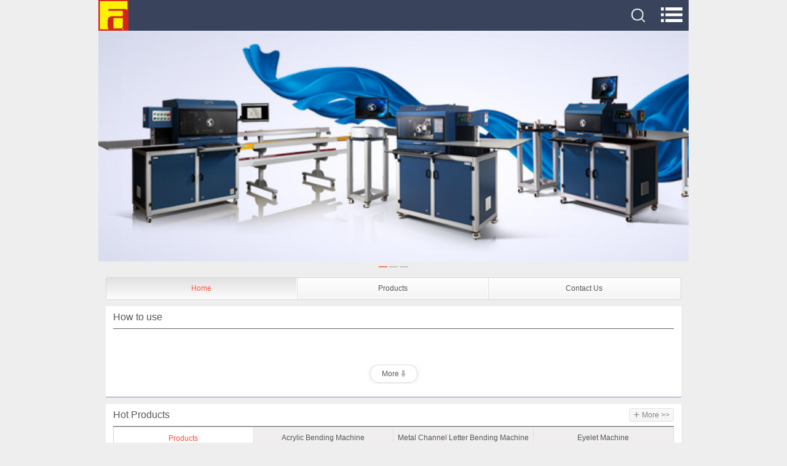

--- FILE ---
content_type: text/html
request_url: http://www.acrylicletter.com/e_products/Acrylic-Bending-Machine-1.html
body_size: 5581
content:

<!DOCTYPE html PUBLIC "-//W3C//DTD XHTML 1.0 Transitional//EN" "http://www.w3.org/TR/xhtml1/DTD/xhtml1-transitional.dtd">
<html xmlns="http://www.w3.org/1999/xhtml">
<head>
<meta http-equiv="Content-Type" content="text/html; charset=utf-8" />
<script type="text/javascript"> 
<!--
        var system = {
            win: false,
            mac: false,
            xll: false,
            ipad:false
        };
        var p = navigator.platform;
        system.win = p.indexOf("Win") == 0;
        system.mac = p.indexOf("Mac") == 0;
        system.x11 = (p == "X11") || (p.indexOf("Linux") == 0);
        system.ipad = (navigator.userAgent.match(/iPad/i) != null)?true:false;
        if (system.win || system.mac || system.xll) {
 
        } else {
 
            window.location.href = "http://www.acrylicletter.com/m/index_en.html";
        }
-->
</script>

<title>Acrylic Bending Tool, Acrylic Bender: How to Bend Acrylic</title>
<meta name="keywords" content="acrylic bending tool, how to bend acrylic, acrylic bending tools, acrylic bending, acrylic bender" />
<meta name="description" content="Acrylicletter.com is the professional manufacturer of acrylic bending tools, machines all supplying all over the world. Learn how to bend acrylic by our help." />

<meta name="author" content="Web Design:zwebs.cn" />
<link href="../css/v_public/blue3style.css" rel="stylesheet" type="text/css" />
</head>
<body>
<div id="main">
  
<style type="text/css">
<!--
body {font-family:Helvetica,Arial,sans-serif; font-size: 12px;}
a {font-family:Helvetica,Arial,sans-serif; font-size: 12px;}
.nav {line-height:37px; width:160px; font-weight:bold; font-family:Helvetica,Arial,sans-serif; } 
.nav a { display: block;line-height:37px; width:160px; text-align:center; font-size:13px; font-weight:bold; font-family:Helvetica,Arial,sans-serif;  }     
.nav1 {line-height:37px; width:160px;float:left;font-weight:bold; font-family:Helvetica,Arial,sans-serif; } 
.nav1 a { display: block; line-height:37px; width:160px; text-align:center; font-size:13px; font-weight:bold; font-family:Helvetica,Arial,sans-serif; } 
.nav_1{ float:left; position:relative;  overflow:hidden;z-index:100;}
.nav_1_hov{ float:left; position:relative;z-index:100;}
.erji{ POSITION:absolute;  top:37px; left:0; z-index:100; text-align:center;}
.erji_1 a{ display:block; background-color:#F4F4F4;line-height:30px; color:#000000;   padding:0 10px;}
.erji_1 a:hover{ background-color:#003C6A; color:#ffffff;}
-->
</style>
<script language="JavaScript" src="/js/mm_menu.js"></script>


<div class="top">
<DIV class="headsy">
	<DIV class="logo"><a href="http://www.acrylicletter.com"><img src="/pic/logo/logo.jpg" alt="Wendeng Fuan Advertising Equipment Co.,Ltd" border="0" /></a></DIV>
	
	<DIV><h1 class="company_name"><span style="font-size:22px">Wendeng Fuan Advertising Equipment Co.,Ltd</span></h1></DIV>
	
	<DIV class="top_r">
		<DIV class="languages">
		
		<span><a href="javascript:window.external.AddFavorite('http://www.acrylicletter.com', 'Wendeng Fuan Advertising Equipment Co.,Ltd')" ><span class="yuyan">Favorite</span></a>&nbsp;&nbsp;|&nbsp;&nbsp;<a onClick="this.style.behavior='url(#default#homepage)';this.setHomePage('http://www.acrylicletter.com');" href="#" ><span class="yuyan">Set Home</span></a></span>
		  
		</DIV>
	
		<DIV class="clear"></DIV>
		<DIV class="search">
		<form  action="/search_en.asp" method="post" name="search" id="search">
		 <INPUT onkeydown='this.style.color="#000"' id="key" class="sea_int" onfocus='this.value=""' 
		name="key" value="Product Search" onkeyup="this.value=this.value.replace(/'/g,'')">
		<input name="button1" type="submit" class="serach_submit" id="button1" value=" GO " />
		 </form>
		<DIV class="clear"></DIV>
		</DIV>
	</DIV>
</DIV>
<div class="menu">

<div class=dhleft><img src="/images/v_public/blue3style/menu_left.jpg"/></div>

<DIV style="width:160px;"  class="nav_1" onMouseOver="this.className='nav_1_hov'" 
onmouseout="this.className='nav_1'">
<DIV class=nav1><A title="Home" href="/index_en.html">Home</A></DIV>
<DIV class="erji">
</DIV>
</div>

<DIV style="width:160px;"  class="nav_1" onMouseOver="this.className='nav_1_hov'" 
onmouseout="this.className='nav_1'">
<DIV class=nav1><A title="Products" href="/e_products/">Products</A></DIV>
<DIV class="erji">
</DIV>
</div>

<DIV style="width:160px;"  class="nav_1" onMouseOver="this.className='nav_1_hov'" 
onmouseout="this.className='nav_1'">
<DIV class=nav><A title="Demo&Training" href="/e_aboutus/">Demo&Training</A></DIV>
<DIV class="erji">
</DIV>
</div>

<DIV style="width:160px;"  class="nav_1" onMouseOver="this.className='nav_1_hov'" 
onmouseout="this.className='nav_1'">
<DIV class=nav><A title="Feedback" href="/e_feedback/">Feedback</A></DIV>
<DIV class="erji">
</DIV>
</div>

<DIV style="width:160px;"  class="nav_1" onMouseOver="this.className='nav_1_hov'" 
onmouseout="this.className='nav_1'">
<DIV class=nav><A title="About us" href="/html_info/About-Us99-9.html">About us</A></DIV>
<DIV class="erji">
</DIV>
</div>

<DIV style="width:160px;"  class="nav_1" onMouseOver="this.className='nav_1_hov'" 
onmouseout="this.className='nav_1'">
<DIV class=nav><A title="Contact Us" href="/e_contact/">Contact Us</A></DIV>
<DIV class="erji">
</DIV>
</div>

<div class=dhright><img src="/images/v_public/blue3style/menu_right.jpg"/></div>

</div>
</div>

<div class="zbmain">
<div class="zbleft">

<div class="left_class">
<DIV class="left_classdh">
<DIV class="left_classdh_l"></DIV>
<DIV class="left_classdh_txt">Products Category</DIV>
<DIV class="left_classdh_r"></DIV>
<DIV class="clear"></DIV>
</DIV>
<div id="left_classny">
			
<div id="cpdl">
<a href="/e_products/Acrylic-Bending-Machine-1.html" title="Acrylic Bending Machine"><img src="/images/v_public/blue3style/cpdl_tb2.gif"  alt="" border="0"  style=" margin-right:5px;"/><span class="cpfldlcolor">Acrylic Bending Machine</span><br /></a>
</div>

<div id="cpxl">
<a href="/e_products/Manual-acrylic-bending-tools-1-1.html" title="Manual acrylic bending tools" ><img src="/images/v_public/blue3style/cpxl_tb1.gif"  alt="" border="0" style=" margin-right:5px;"/>Manual acrylic bending tools<br /></a>
</div>
			
<div id="cpxl">
<a href="/e_products/Auto-Acrylic-Bending-Machine-1-2.html" title="Auto Acrylic Bending Machine" ><img src="/images/v_public/blue3style/cpxl_tb1.gif"  alt="" border="0" style=" margin-right:5px;"/>Auto Acrylic Bending Machine<br /></a>
</div>
			
<div id="cpdl">
<a href="/e_products/Metal-Channel-Letter-Bending-Machine-12.html" title="Metal Channel Letter Bending Machine"><img src="/images/v_public/blue3style/cpdl_tb1.gif"  alt="" border="0"  style=" margin-right:5px;"/>Metal Channel Letter Bending Machine<br /></a>
</div>

<div id="cpdl">
<a href="/e_products/Eyelet--Machine-6.html" title="Eyelet  Machine"><img src="/images/v_public/blue3style/cpdl_tb1.gif"  alt="" border="0"  style=" margin-right:5px;"/>Eyelet  Machine<br /></a>
</div>

<div id="cpdl">
<a href="/e_products/Channel-Letter-Strip-8.html" title="Channel Letter Strip"><img src="/images/v_public/blue3style/cpdl_tb1.gif"  alt="" border="0"  style=" margin-right:5px;"/>Channel Letter Strip<br /></a>
</div>

<div id="cpdl">
<a href="/e_products/Automatic-banner-Welding-Machine-10.html" title="Automatic banner Welding Machine"><img src="/images/v_public/blue3style/cpdl_tb1.gif"  alt="" border="0"  style=" margin-right:5px;"/>Automatic banner Welding Machine<br /></a>
</div>

</div>
</div>

<!--news start-->

<span>
<div class="left_news">
<DIV class="left_newsdh">
<DIV class="left_newsdh_l"></DIV>
<DIV class="left_newsdh_txt">News</DIV>
<DIV class="left_newsdh_r"></DIV>
<DIV class="clear"></DIV>
</DIV>
<div id="left_newsny">

<div id="left_newsny1">&nbsp;
						<img src="/images/v_public/blue3style/news.gif" alt="" /> 
<a href="/html_news/Large-Acrylic-Bending-machine-comparison-3.html"> &nbsp;Large Acrylic Bending machine </a> 
</div>

<div id="left_newsny1">&nbsp;
						<img src="/images/v_public/blue3style/news.gif" alt="" /> 
<a href="/html_news/Comparison-for--Our-Original-Acrylic-Bender-and-Copycat-Acrylic-Bender-2.html"> &nbsp;Comparison for  Our Original A</a> 
</div>

<div id="left_newsny1">&nbsp;
						<img src="/images/v_public/blue3style/news.gif" alt="" /> 
<a href="/html_news/Advantages-Of-Acrylic-Bender-1.html"> &nbsp;Advantages Of Acrylic Bender</a> 
</div>

</div>
</div>
	  </span>
	  
<!--news end-->

<div class="left_contact">
<DIV class="left_contactdh">
<DIV class="left_contactdh_l"></DIV>
<DIV class="left_contactdh_txt">Contact Us</DIV>
<DIV class="left_contactdh_r"></DIV>
<DIV class="clear"></DIV>
</DIV>
<div id="left_contactny">
<div id="left_contactny_tu">

</div>
<p>

<strong>Name:</strong> Mr. Charlie<br />
<strong>Mobile:</strong> +0086-15806693076 (wechat)<br />
<strong>E-mail:</strong> <a href="mailto:sales@acrylicletter.com" target="_blank">sales@acrylicletter.com</a><br />

<strong>E-mail:</strong> <a href="mailto:info@acrylicletter.com" target="_blank">info@acrylicletter.com</a><br />

<strong>Add:</strong> No 79-4,Yong An Street,Wendeng City,Shandong prinvince,China<br />
<strong>Skype:</strong> <a href="skype:mayacrylic?call" onclick="return skypeCheck();">mayacrylic</a><br />

<a href="skype:mayacrylic?call" >
<img src="/images/skype.gif" alt="Skype: mayacrylic" border="0" style="margin-left:3px;"/></a>

 <a href="mailto:sales@acrylicletter.com" target="_blank"><img border="0" src="/images/email.gif" alt="sales@acrylicletter.com" title="E-mail:sales@acrylicletter.com"  style="margin-left:3px;"></a>

 <a href="mailto:info@acrylicletter.com" target="_blank"><img border="0" src="/images/email.gif" alt="info@acrylicletter.com" title="E-mail:info@acrylicletter.com"  style="margin-left:3px;"></a>


</p>
</div>
</div>

<div class="left_zhengshu">
<DIV class="left_zhengshudh">
<DIV class="left_zhengshudh_l"></DIV>
<DIV class="left_zhengshudh_txt">Link</DIV>
<DIV class="left_zhengshudh_r"></DIV>
<DIV class="clear"></DIV>
</DIV>
<div id="left_zhengshuny">
<div class="link_tu">

<a href="https://twitter.com/acrylicbender"  target="_blank" ><img src="/pic/link/2014-6-29-9-10-50.jpg"  alt="Twitter" border="0" /></a>

</div>
</div>
</div>

</div>
<div class="nyjj"></div>
<div class="zbright">
<div id="right_main">

<div id="top_flash1">
<script src="../js/swfobject.js" type="text/javascript"></script>
<DIV id="swfContent"></DIV>
<SCRIPT type="text/javascript">
	var xmlData="<list><item><img>/pic/flash1/1.jpg</img><url></url></item><item><img>/pic/flash1/2.jpg</img><url></url></item><item><img>/pic/flash1/3.jpg</img><url></url></item></list>";
	var flashvars = {xmlData:xmlData};
	var params = {menu:false,wmode:"opaque"};
	var attributes = {};
	
	swfobject.embedSWF("../js/swfobject.swf", "swfContent", "", "280", "9","expressInstall.swf", flashvars, params, attributes);
	
</SCRIPT>
</div> 

<DIV class="right_dh">
<DIV class="right_dh_l"></DIV>
<DIV class="right_dh_txt"><a href="/e_products/">Products</a>  > <a href=/e_products/Acrylic-Bending-Machine-1.html>Acrylic Bending Machine</a></DIV>
<DIV class="right_dh_r"></DIV>
<DIV class="clear"></DIV>
</DIV>
<div class="right_ny">
		   <table border="0"  cellpadding="0" cellspacing="0" class="nyprony">
   
   

        <tr>
		</tr><tr>
          <td valign="top" style=" padding:10px 6px 6px 6px;"><table width="170"  border="0" cellpadding="0" cellspacing="0" style="margin:0 auto 10px auto;">
            <tr>
              <td height="170" align="center" class="border_hui" onmouseover="this.className='border_hui1'" onmouseout="this.className='border_hui'">
			  <a href="/e_productshow/?31-Manual-Acrylic-Letter-Making-Bending-Machine-Tool-31.html"><img src="../pic/small/31_0.jpg"  alt="Manual Acrylic Bender" border="0" /></a></td>
            </tr>
            <tr>
              <td class="border_hui_title"><a href="/e_productshow/?31-Manual-Acrylic-Letter-Making-Bending-Machine-Tool-31.html">Manual Acrylic Bender</a></td>
            </tr>
          </table>
            </td>
          
          <td valign="top" style=" padding:10px 6px 6px 6px;"><table width="170"  border="0" cellpadding="0" cellspacing="0" style="margin:0 auto 10px auto;">
            <tr>
              <td height="170" align="center" class="border_hui" onmouseover="this.className='border_hui1'" onmouseout="this.className='border_hui'">
			  <a href="/e_productshow/?15-Large-Format-Bending-Kit-15.html"><img src="../pic/small/15_0.jpg"  alt="300mm--2400mm width Acrylic Bending Machine" border="0" /></a></td>
            </tr>
            <tr>
              <td class="border_hui_title"><a href="/e_productshow/?15-Large-Format-Bending-Kit-15.html">300mm--2400mm width Acrylic Bending Machine</a></td>
            </tr>
          </table>
            </td>
          
          <td valign="top" style=" padding:10px 6px 6px 6px;"><table width="170"  border="0" cellpadding="0" cellspacing="0" style="margin:0 auto 10px auto;">
            <tr>
              <td height="170" align="center" class="border_hui" onmouseover="this.className='border_hui1'" onmouseout="this.className='border_hui'">
			  <a href="/e_productshow/?30-Thick-Acrylic-Bending-Machine-1-15mm-30.html"><img src="../pic/small/30_0.jpg"  alt="1mm to 15mm acrylic bending machine" border="0" /></a></td>
            </tr>
            <tr>
              <td class="border_hui_title"><a href="/e_productshow/?30-Thick-Acrylic-Bending-Machine-1-15mm-30.html">1mm to 15mm acrylic bending machine</a></td>
            </tr>
          </table>
            </td>
          
          <td valign="top" style=" padding:10px 6px 6px 6px;"><table width="170"  border="0" cellpadding="0" cellspacing="0" style="margin:0 auto 10px auto;">
            <tr>
              <td height="170" align="center" class="border_hui" onmouseover="this.className='border_hui1'" onmouseout="this.className='border_hui'">
			  <a href="/e_productshow/?38-Acrylic-Hook-Knife-38.html"><img src="../pic/small/38_0.jpg"  alt="Acrylic Hook Knife" border="0" /></a></td>
            </tr>
            <tr>
              <td class="border_hui_title"><a href="/e_productshow/?38-Acrylic-Hook-Knife-38.html">Acrylic Hook Knife</a></td>
            </tr>
          </table>
            </td>
          </tr><tr>
          <td valign="top" style=" padding:10px 6px 6px 6px;"><table width="170"  border="0" cellpadding="0" cellspacing="0" style="margin:0 auto 10px auto;">
            <tr>
              <td height="170" align="center" class="border_hui" onmouseover="this.className='border_hui1'" onmouseout="this.className='border_hui'">
			  <a href="/e_productshow/?36-No-Marking-Fast-Dry-Glue-36.html"><img src="../pic/small/36_0.jpg"  alt="No Marking Fast Dry Glue" border="0" /></a></td>
            </tr>
            <tr>
              <td class="border_hui_title"><a href="/e_productshow/?36-No-Marking-Fast-Dry-Glue-36.html">No Marking Fast Dry Glue</a></td>
            </tr>
          </table>
            </td>
          
          <td valign="top" style=" padding:10px 6px 6px 6px;"><table width="170"  border="0" cellpadding="0" cellspacing="0" style="margin:0 auto 10px auto;">
            <tr>
              <td height="170" align="center" class="border_hui" onmouseover="this.className='border_hui1'" onmouseout="this.className='border_hui'">
			  <a href="/e_productshow/?53-Plastic-Glue-dropperMoust-tail-tube-53.html"><img src="../pic/small/53_0.jpg"  alt="Plastic Glue dropper,Moust tail tube" border="0" /></a></td>
            </tr>
            <tr>
              <td class="border_hui_title"><a href="/e_productshow/?53-Plastic-Glue-dropperMoust-tail-tube-53.html">Plastic Glue dropper,Moust tail tube</a></td>
            </tr>
          </table>
            </td>
          
          <td valign="top" style=" padding:10px 6px 6px 6px;"><table width="170"  border="0" cellpadding="0" cellspacing="0" style="margin:0 auto 10px auto;">
            <tr>
              <td height="170" align="center" class="border_hui" onmouseover="this.className='border_hui1'" onmouseout="this.className='border_hui'">
			  <a href="/e_productshow/?22-Handheld-acrylic-bending-tool-22.html"><img src="../pic/small/22_0.jpg"  alt="Handheld acrylic bending tool" border="0" /></a></td>
            </tr>
            <tr>
              <td class="border_hui_title"><a href="/e_productshow/?22-Handheld-acrylic-bending-tool-22.html">Handheld acrylic bending tool</a></td>
            </tr>
          </table>
            </td>
          
          <td valign="top" style=" padding:10px 6px 6px 6px;"><table width="170"  border="0" cellpadding="0" cellspacing="0" style="margin:0 auto 10px auto;">
            <tr>
              <td height="170" align="center" class="border_hui" onmouseover="this.className='border_hui1'" onmouseout="this.className='border_hui'">
			  <a href="/e_productshow/?13-Acrylic-Bender-13.html"><img src="../pic/small/13_0.jpg"  alt="Acrylic Bender" border="0" /></a></td>
            </tr>
            <tr>
              <td class="border_hui_title"><a href="/e_productshow/?13-Acrylic-Bender-13.html">Acrylic Bender</a></td>
            </tr>
          </table>
            </td>
          
		 
		 
        </tr>
      </table>
      <table width="98%" border="0" align="center" cellpadding="0" cellspacing="0" >
<tr >
<td >
 <div id="page">


  <span class="text">Total: <b>8</b></span> 
 <span class="text">Page: <b>1</b> / <b>1</b></span>  
	
    <span class="text">First</span>
 	<span class="text">←Previous</span>
	
		 
    <span class="text">Next→</span>
 	<span class="text">End</span>
    

<select name="page" onchange="location=this.options[this.selectedIndex].value" style="border:0;" >
   
   <option value="Acrylic-Bending-Machine-1-0-1.html" selected='selected'>1Page</option>
   
   </select>
            
            </div></td>
</tr>
</table>  
</div>
 </div>
</div>
</div>
</div>
<DIV class="clear"></DIV>
  

<div id="footall">
<div id="foot">

<div id="fanyi">
	<SCRIPT language=javascript src="/js/lang.js"></SCRIPT>
		<a href='javascript:translator("en|zh-CN")'><img height=14 src="/images/ico_china.jpg" width=20 align=absMiddle border=0 /> Chinese</a>
		<a href='javascript:translator("en|de")'><img height=14 src="/images/ico_deutsch1.gif" width=20 align=absMiddle border=0 /> Deutsch</a>
		<a href='javascript:translator("en|es")'><img height=14 src="/images/ico_espanol.gif" width=20 align=absMiddle border=0 /> Espanol</a>
		<a href='javascript:translator("en|fr")'><img height=14 src="/images/ico_francies.gif" width=20 align=absMiddle border=0 /> Francais</a>
		<a href='javascript:translator("en|it")'><img height=14 src="/images/ico_italino.gif" width=20 align=absMiddle border=0 /> Italiano</a>
		<a href='javascript:translator("en|pt")'><img height=14 src="/images/ico_portgues.gif" width=20 align=absMiddle border=0 /> Portugues</a>
		<a href='javascript:translator("en|ja")'><img height=14 src="/images/ico_japan.jpg" width=20 align=absMiddle border=0 /> Japanese</a>
		<a href='javascript:translator("en|ko")'><img height=14 src="/images/ico_korea.jpg" width=20 align=absMiddle border=0 /> Korean</a>
		<a href='javascript:translator("en|ar")'><img height=14 src="/images/ico_arabia.jpg" width=20 align=absMiddle border=0 /> Arabic</a>
		<a href='javascript:translator("en|ru")'><img height=14 src="/images/ico_russia.jpg" width=20 align=absMiddle border=0 /> Russian</a>
</div>

<a href="/index_en.html" title="Home">Home</a> | 

<a href="/e_products/" title="Products">Products</a> | 

<a href="/e_aboutus/" title="Demo&Training">Demo&Training</a> | 

<a href="/e_feedback/" title="Feedback">Feedback</a> | 

<a href="/html_info/About-Us99-9.html" title="About us">About us</a> | 

<a href="/e_contact/" title="Contact Us">Contact Us</a> | 

<a href="/e_sitemap/">SiteMap</a>&nbsp;<a href="/sitemap.xml" target="_blank"><img height=14 src="/images/map.gif"  alt="sitemap" border=0 /></a><br />
<span align="center">Copyright © 2006-2014 <a href="">Wendeng Fuan Advertising Equipment Co.,Ltd</a>  All Rights Reserved</span><script type="text/javascript">var cnzz_protocol = (("https:" == document.location.protocol) ? " https://" : " http://");document.write(unescape("%3Cspan id='cnzz_stat_icon_1000284856'%3E%3C/span%3E%3Cscript src='" + cnzz_protocol + "s23.cnzz.com/z_stat.php%3Fid%3D1000284856%26show%3Dpic' type='text/javascript'%3E%3C/script%3E"));</script><div class="link_zi">

</div>
</div>
</div>

</body>
</html>


--- FILE ---
content_type: text/html
request_url: http://www.acrylicletter.com/m/index_en.html
body_size: 6104
content:

<!DOCTYPE html PUBLIC "-//W3C//DTD XHTML 1.0 Transitional//EN" "http://www.w3.org/TR/xhtml1/DTD/xhtml1-transitional.dtd">
<html xmlns="http://www.w3.org/1999/xhtml">
<head>
<meta http-equiv="Content-Type" content="text/html; charset=utf-8" />

<title>Wendeng Fuan Advertising Equipment Co.,Ltd - Acrylic Heat bender.Plastic bending tools,Acrylic bending tools,acrylic bending machine</title>
<meta name="keywords" content="Acrylic Bender,Acrylic heat bender, acrylic bending tools,how to bend acrylic sheet,grommet machine,automatic grommet machine,pvc banner grommet machine" />
<meta name="description" content="Manufacturer of Advertising Equipment including Acrylic heat bender,Acrylic Bender,acrylic bending tools and grommet machine" />
<meta name="author" content="Web Design:zwebs.cn" />
<link rel="icon" href="favicon.ico" type="image/x-icon" />
<link rel="bookmark" href="favicon.ico" type="image/x-icon" />
<link rel="shortcut icon" href="favicon.ico" type="image/x-icon" />
<meta content="width=device-width, minimum-scale=1,initial-scale=1, maximum-scale=1, user-scalable=1;" id="viewport" name="viewport" />
        <!--离线应用的另一个技巧-->
<meta content="yes" name="apple-mobile-web-app-capable" />
        <!--指定的iphone中safari顶端的状态条的样式-->
 <meta content="black" name="apple-mobile-web-app-status-bar-style" />
        <!--告诉设备忽略将页面中的数字识别为电话号码-->
<meta content="telephone=no" name="format-detection" />
        <!--设置开始页面图片-->
<link type="text/css" rel="stylesheet" href="css/style.css"/>
<link type="text/css" rel="stylesheet" href="css/index.css"/>
       <script src="js/jquery.js"></script>
        <script src="js/com.js"></script>
        <script src="js/template.js"></script>
		<script src="js/index.js"></script>
</head>
<body>
<!--com-content start-->     
        <div class="com-content">
  <!--head-start--> 

<style type="text/css">
body{background-color:#eeeeee;}/*body*/
body,input,textarea,select{font-size:12px;font-family:Arial, Helvetica, sans-serif;color:#575757;}
.com-content{background-color:#eeeeee;}/*zhong*/
.pxui-area{background-color:#ffffff;}/*zhong nei*/
a{color:#575757;}
a.a,.a{color:#2876D6;}
.header-com{background-color:#39435B;color:#fff;}/*头部*/
.page-title{background-color:#fb4e3a;border:1px solid #ea3520;color:#fff;}/*标题*/
.page-title a{color:#fff;}/*标题*/
.toogle_wrap{border:1px #d3d3d3 solid;}/*product xiala*/
.trigger a{color: #636363; }/*product xiala*/
.trigger a:hover, .trigger a:hover:focus{color:#636363;}/*product xiala*/
.pxui-shoes a{border-bottom:1px solid #d3d3d3;color:#575757;}/*products*/
.pxui-shoes a:nth-child(2n+1){border-right:1px solid #d3d3d3;}/*products*/
.pxui-shoes .price{color:#fb4e3a;}/*products*/
.pxui-shoes del.price{color:#A9A9A9;}/*products*/
.com-footer{background-color:#39435b;color:#727a88;}/*脚步*/
.com-footer a{color:#727a88;}/*脚步*/
.com-footer p{border-bottom:1px solid #161d2f;}/*脚步*/
.com-footer p strong{border-bottom:1px solid #536182;}/*脚步*/
</style>

            <div class="header-com" id="js-header-com">
			
                <a href="http://www.acrylicletter.com" class="com-header-logo"><img src="/m/pic/logo/logo.jpg" alt="Wendeng Fuan Advertising Equipment Co.,Ltd" border="0" /></a>
				<dfn></dfn>
                <p> 
				
                    <a class="com-header-search" id="js-com-header-search"><img src="/m/images/search.png" title="Product Search"  width="35px;"></a>
                    <a class="com-header-menu" id="js-com-header-search2"><img src="/m/images/header_menu1.png" title="Menu"  width="35px;"></a>
			   </p>
				<div class="clear"></div>
                <form action="/m/e_products_search/" method="post">
                    <strong>
                        <input type="text" name="key" id="js-com-search-text" value=""/>
                        <input type="submit" value=" "/>
                    </strong>
                </form>
				<div class="clear"></div>
				<span class="menu_bg">
				 <ul class="lists">
				 
 <li style="background:url(/m/images/bullet.gif) no-repeat left;"><a href="/m/index_en.html">Home</a></li>
 
 <li style="background:url(/m/images/bullet.gif) no-repeat left;"><a href="/m/e_aboutus/">About Us</a></li>
 
 <li style="background:url(/m/images/bullet.gif) no-repeat left;"><a href="/m/e_products/">Products</a></li>
 
 <li style="background:url(/m/images/bullet.gif) no-repeat left;"><a href="/m/e_news/">News</a></li>
 
 <li style="background:url(/m/images/bullet.gif) no-repeat left;"><a href="/m/e_info/?id=4">FAQ</a></li>
 
 <li style="background:url(/m/images/bullet.gif) no-repeat left;"><a href="/m/e_feedback/">Feedback</a></li>
 
 <li style="background:url(/m/images/bullet.gif) no-repeat left;"><a href="/m/e_contact/">Contact Us</a></li>
 
</ul>
				</span>
				<div class="clear"></div>
            </div>
			
  <!--head-end--> 		
			<!--com-content-area start-->
            <div class="com-content-area" id="js-com-content-area">

<!--page-role home-page start-->	  
<div class="page-role home-page">
	
<!--banner start-->


<script src="js/jquery.touchslider.min.js"></script>
<script>
jQuery(function($) {
	$(window).resize(function(){
		var width=$('#js-header-com').width();
		$('.touchslider-item a').css('width',width);
		$('.touchslider-viewport').css('height',250*(width/640));
	}).resize();	
	$(".touchslider").touchSlider({mouseTouch: true, autoplay: true});
});
</script>	
	
<div class="touchslider">
    <div class="touchslider-viewport">
				<div class="touchslider-item"><a href="#"><img src="/pic/flash/1.jpg" style="vertical-align:top;"/></a></div><div class="touchslider-item"><a href="#"><img src="/pic/flash/2.jpg" style="vertical-align:top;"/></a></div><div class="touchslider-item"><a href="#"><img src="/pic/flash/3.jpg" style="vertical-align:top;"/></a></div>
		    </div>
    <div class="touchslider-navtag">
				
				<span class="touchslider-nav-item touchslider-nav-item-current"></span>
				
				<span class="touchslider-nav-item "></span>
				
				<span class="touchslider-nav-item "></span>
				
	</div>
</div>
<DIV class="clear"></DIV>

<!--banner end-->
<!--head Menu start-->

		<div class="pxui-tab pxui-tab-nav pxui-tab-no-top">
		
		
                <a class="selected" href="index_en.html">Home<span></span></a>
		<a href="e_products/">Products<span></span></a>
		<a href="e_contact/">Contact Us<span></span></a>
		</div>

<!--head Menu end-->
	<!--about us start-->
	
	<div class="pxui-area">
		<h3><b>How to use</b></h3>
		<div class="home-aboutus">
<br />

</div>
		<div class="pxui-show-more">
			<a href="e_aboutus">More <i class="arrow2-bottom"></i></a>		</div>
	</div>
	
	<!--about us end-->
<!--Hot Products start-->

   <div class="pxui-area">
		<h3><b>Hot Products</b><a class="pxui-button" href="e_products/"><span>+</span> More &gt;&gt;</a></h3>
	<!--Hot Products title start-->	
		<div class="pxui-tab pxui-tab-style pxui-tab-no-top" id="js-tab-style">
			<a class="selected">Products</a>
			 
			<a>Acrylic Bending Machine</a>

			<a>Metal Channel Letter Bending Machine</a>

			<a>Eyelet  Machine</a>
		
			</div>
	<!--Hot Products title end-->
		
	<!--Hot Products tag start-->
		<div class="pxui-shoes" id="js-home-tab-0">
			<div>
			 
  <a href="/m/e_productshow/?72-Fuan-Professional-Pneumatic-Puncher-for-Metal-letter-hole-punching-72.html">                
					<div class="img160"><dfn></dfn><img src="../pic/small/72_0.jpg" truesrc="../pic/small/72_0.jpg" alt="Pneumatic Puncher for Metal plate hole punching" border="0"/></div>
					<span class="name">Pneumatic Puncher for Metal plate hole punching</span>
					</a>

  <a href="/m/e_productshow/?66-Penguin-Manual-Metal-strip-bending-plier-66.html">                
					<div class="img160"><dfn></dfn><img src="../pic/small/66_0.jpg" truesrc="../pic/small/66_0.jpg" alt="Penguin Manual Metal Strip Bending Plier" border="0"/></div>
					<span class="name">Penguin Manual Metal Strip Bending Plier</span>
					</a>

  <a href="/m/e_productshow/?31-Manual-Acrylic-Letter-Making-Bending-Machine-Tool-31.html">                
					<div class="img160"><dfn></dfn><img src="../pic/small/31_0.jpg" truesrc="../pic/small/31_0.jpg" alt="Manual Acrylic Bender" border="0"/></div>
					<span class="name">Manual Acrylic Bender</span>
					</a>

  <a href="/m/e_productshow/?17-Metal-groovingnotchingslotting-tools-17.html">                
					<div class="img160"><dfn></dfn><img src="../pic/small/17_0.jpg" truesrc="../pic/small/17_0.jpg" alt="Metal Letters Bender Bending Machine Tool for 3D Channel Letters" border="0"/></div>
					<span class="name">Metal Letters Bender Bending Machine Tool for 3D Channel Letters</span>
					</a>

  <a href="/m/e_productshow/?15-Large-Format-Bending-Kit-15.html">                
					<div class="img160"><dfn></dfn><img src="../pic/small/15_0.jpg" truesrc="../pic/small/15_0.jpg" alt="300mm--2400mm width Acrylic Bending Machine" border="0"/></div>
					<span class="name">300mm--2400mm width Acrylic Bending Machine</span>
					</a>

  <a href="/m/e_productshow/?71-S1800-automatic-channel-letter-bending-machine-with-notching-and-flanging-71.html">                
					<div class="img160"><dfn></dfn><img src="../pic/small/71_0.jpg" truesrc="../pic/small/71_0.jpg" alt="S1800 automatic channel letter bending machine with notching and flanging" border="0"/></div>
					<span class="name">S1800 automatic channel letter bending machine with notching and flanging</span>
					</a>

  <a href="/m/e_productshow/?55-Automatic-Aluminum-Channel-Letter-Bending-Machine-55.html">                
					<div class="img160"><dfn></dfn><img src="../pic/small/55_0.jpg" truesrc="../pic/small/55_0.jpg" alt="DSD-130 Automatic Aluminum Channel Letter bending Machine" border="0"/></div>
					<span class="name">DSD-130 Automatic Aluminum Channel Letter bending Machine</span>
					</a>

  <a href="/m/e_productshow/?70-160mm-Multifuncational-Aluminum-Channel-Letter-Bending-Machine-70.html">                
					<div class="img160"><dfn></dfn><img src="../pic/small/70_0.jpg" truesrc="../pic/small/70_0.jpg" alt="FN-160 Aluminum Channel Letter Bending Machine" border="0"/></div>
					<span class="name">FN-160 Aluminum Channel Letter Bending Machine</span>
					</a>
	
  </div>
		</div>
		<div class="pxui-show-more">
			<a href="e_products/">More <i class="arrow2-bottom"></i></a>		</div>
	<!--Hot Products tag end-->
		
	
	
			<!--Hot Products tag start-->
			<div class="pxui-shoes" id="js-home-tab-1" style="display:none;">
			<div>
			
		
<a href="/m/e_productshow/?31-Manual-Acrylic-Letter-Making-Bending-Machine-Tool-31.html">              
					<div class="img160"><dfn></dfn><img src="../pic/small/31_0.jpg" truesrc="../pic/small/31_0.jpg" alt="Manual Acrylic Bender" border="0"/></div>
					<span class="name">Manual Acrylic Bender</span>
					</a>
		
		
		
<a href="/m/e_productshow/?15-Large-Format-Bending-Kit-15.html">              
					<div class="img160"><dfn></dfn><img src="../pic/small/15_0.jpg" truesrc="../pic/small/15_0.jpg" alt="300mm--2400mm width Acrylic Bending Machine" border="0"/></div>
					<span class="name">300mm--2400mm width Acrylic Bending Machine</span>
					</a>
		
		
		
<a href="/m/e_productshow/?30-Thick-Acrylic-Bending-Machine-1-15mm-30.html">              
					<div class="img160"><dfn></dfn><img src="../pic/small/30_0.jpg" truesrc="../pic/small/30_0.jpg" alt="1mm to 15mm acrylic bending machine" border="0"/></div>
					<span class="name">1mm to 15mm acrylic bending machine</span>
					</a>
		
		
		
<a href="/m/e_productshow/?38-Acrylic-Hook-Knife-38.html">              
					<div class="img160"><dfn></dfn><img src="../pic/small/38_0.jpg" truesrc="../pic/small/38_0.jpg" alt="Acrylic Hook Knife" border="0"/></div>
					<span class="name">Acrylic Hook Knife</span>
					</a>
		
		
		
<a href="/m/e_productshow/?36-No-Marking-Fast-Dry-Glue-36.html">              
					<div class="img160"><dfn></dfn><img src="../pic/small/36_0.jpg" truesrc="../pic/small/36_0.jpg" alt="No Marking Fast Dry Glue" border="0"/></div>
					<span class="name">No Marking Fast Dry Glue</span>
					</a>
		
		
		
<a href="/m/e_productshow/?53-Plastic-Glue-dropperMoust-tail-tube-53.html">              
					<div class="img160"><dfn></dfn><img src="../pic/small/53_0.jpg" truesrc="../pic/small/53_0.jpg" alt="Plastic Glue dropper,Moust tail tube" border="0"/></div>
					<span class="name">Plastic Glue dropper,Moust tail tube</span>
					</a>
		
		
		
<a href="/m/e_productshow/?22-Handheld-acrylic-bending-tool-22.html">              
					<div class="img160"><dfn></dfn><img src="../pic/small/22_0.jpg" truesrc="../pic/small/22_0.jpg" alt="Handheld acrylic bending tool" border="0"/></div>
					<span class="name">Handheld acrylic bending tool</span>
					</a>
		
		
		
<a href="/m/e_productshow/?13-Acrylic-Bender-13.html">              
					<div class="img160"><dfn></dfn><img src="../pic/small/13_0.jpg" truesrc="../pic/small/13_0.jpg" alt="Acrylic Bender" border="0"/></div>
					<span class="name">Acrylic Bender</span>
					</a>
		
		

	</div>
		</div>
				<div class="pxui-show-more" style="display:none;">
			<a href="e_products/?big_id=1&Acrylic-Bending-Machine.html">More <i class="arrow2-bottom"></i></a>
			</div>			
	<!--Hot Products tag end-->


			<!--Hot Products tag start-->
			<div class="pxui-shoes" id="js-home-tab-2" style="display:none;">
			<div>
			
		
<a href="/m/e_productshow/?72-Fuan-Professional-Pneumatic-Puncher-for-Metal-letter-hole-punching-72.html">              
					<div class="img160"><dfn></dfn><img src="../pic/small/72_0.jpg" truesrc="../pic/small/72_0.jpg" alt="Pneumatic Puncher for Metal plate hole punching" border="0"/></div>
					<span class="name">Pneumatic Puncher for Metal plate hole punching</span>
					</a>
		
		
		
<a href="/m/e_productshow/?66-Penguin-Manual-Metal-strip-bending-plier-66.html">              
					<div class="img160"><dfn></dfn><img src="../pic/small/66_0.jpg" truesrc="../pic/small/66_0.jpg" alt="Penguin Manual Metal Strip Bending Plier" border="0"/></div>
					<span class="name">Penguin Manual Metal Strip Bending Plier</span>
					</a>
		
		
		
<a href="/m/e_productshow/?17-Metal-groovingnotchingslotting-tools-17.html">              
					<div class="img160"><dfn></dfn><img src="../pic/small/17_0.jpg" truesrc="../pic/small/17_0.jpg" alt="Metal Letters Bender Bending Machine Tool for 3D Channel Letters" border="0"/></div>
					<span class="name">Metal Letters Bender Bending Machine Tool for 3D Channel Letters</span>
					</a>
		
		
		
<a href="/m/e_productshow/?71-S1800-automatic-channel-letter-bending-machine-with-notching-and-flanging-71.html">              
					<div class="img160"><dfn></dfn><img src="../pic/small/71_0.jpg" truesrc="../pic/small/71_0.jpg" alt="S1800 automatic channel letter bending machine with notching and flanging" border="0"/></div>
					<span class="name">S1800 automatic channel letter bending machine with notching and flanging</span>
					</a>
		
		
		
<a href="/m/e_productshow/?55-Automatic-Aluminum-Channel-Letter-Bending-Machine-55.html">              
					<div class="img160"><dfn></dfn><img src="../pic/small/55_0.jpg" truesrc="../pic/small/55_0.jpg" alt="DSD-130 Automatic Aluminum Channel Letter bending Machine" border="0"/></div>
					<span class="name">DSD-130 Automatic Aluminum Channel Letter bending Machine</span>
					</a>
		
		
		
<a href="/m/e_productshow/?70-160mm-Multifuncational-Aluminum-Channel-Letter-Bending-Machine-70.html">              
					<div class="img160"><dfn></dfn><img src="../pic/small/70_0.jpg" truesrc="../pic/small/70_0.jpg" alt="FN-160 Aluminum Channel Letter Bending Machine" border="0"/></div>
					<span class="name">FN-160 Aluminum Channel Letter Bending Machine</span>
					</a>
		
		
		
<a href="/m/e_productshow/?65-QL-200-Laser-Welding-Machine-for-Stainless-steelIron-65.html">              
					<div class="img160"><dfn></dfn><img src="../pic/small/65_0.jpg" truesrc="../pic/small/65_0.jpg" alt="CSH4400H  Laser Welding Machine for Stainless steel,Aluminum" border="0"/></div>
					<span class="name">CSH4400H  Laser Welding Machine for Stainless steel,Aluminum</span>
					</a>
		
		
		
<a href="/m/e_productshow/?39-Metal-Channel-Letter-Punch-Plier-35mm-Dia-Hole-Changeable-39.html">              
					<div class="img160"><dfn></dfn><img src="../pic/small/39_0.jpg" truesrc="../pic/small/39_0.jpg" alt="Metal Channel Letter Punch Plier" border="0"/></div>
					<span class="name">Metal Channel Letter Punch Plier</span>
					</a>
		
		

	</div>
		</div>
				<div class="pxui-show-more" style="display:none;">
			<a href="e_products/?big_id=12&Metal-Channel-Letter-Bending-Machine.html">More <i class="arrow2-bottom"></i></a>
			</div>			
	<!--Hot Products tag end-->


			<!--Hot Products tag start-->
			<div class="pxui-shoes" id="js-home-tab-3" style="display:none;">
			<div>
			
		
<a href="/m/e_productshow/?33-Automatic-Eyelet-Machine-33.html">              
					<div class="img160"><dfn></dfn><img src="../pic/small/33_0.jpg" truesrc="../pic/small/33_0.jpg" alt="Eyelet Punching Machine" border="0"/></div>
					<span class="name">Eyelet Punching Machine</span>
					</a>
		
		
		
<a href="/m/e_productshow/?48-Eyelet-Hand-Press-Grommet-Machine-Tool-48.html">              
					<div class="img160"><dfn></dfn><img src="../pic/small/48_0.jpg" truesrc="../pic/small/48_0.jpg" alt="Eyelet Hand Press Grommet Machine Tool" border="0"/></div>
					<span class="name">Eyelet Hand Press Grommet Machine Tool</span>
					</a>
		
		
		
<a href="/m/e_productshow/?29-Manual-Eyelet-Puncher-29.html">              
					<div class="img160"><dfn></dfn><img src="../pic/small/29_0.jpg" truesrc="../pic/small/29_0.jpg" alt="Manual Eyelet Puncher" border="0"/></div>
					<span class="name">Manual Eyelet Puncher</span>
					</a>
		
		
		
<a href="/m/e_productshow/?21-Automatic-Grommet-Machine-21.html">              
					<div class="img160"><dfn></dfn><img src="../pic/small/21_0.jpg" truesrc="../pic/small/21_0.jpg" alt="Automatic Grommet Machine" border="0"/></div>
					<span class="name">Automatic Grommet Machine</span>
					</a>
		
		
		
<a href="/m/e_productshow/?35-Semi-Automatic-Grommet-Machine-35.html">              
					<div class="img160"><dfn></dfn><img src="../pic/small/35_0.jpg" truesrc="../pic/small/35_0.jpg" alt="Semi-Automatic Grommet Machine" border="0"/></div>
					<span class="name">Semi-Automatic Grommet Machine</span>
					</a>
		
		
		
<a href="/m/e_productshow/?54-10mm-Diameter-GrommetsEyelet-54.html">              
					<div class="img160"><dfn></dfn><img src="../pic/small/54_0.jpg" truesrc="../pic/small/54_0.jpg" alt="10mm Diameter Grommets,Eyelet" border="0"/></div>
					<span class="name">10mm Diameter Grommets,Eyelet</span>
					</a>
		
		
		
<a href="/m/e_productshow/?41-Manual-Twin-Heads-Eyelet-Machine-41.html">              
					<div class="img160"><dfn></dfn><img src="../pic/small/41_0.jpg" truesrc="../pic/small/41_0.jpg" alt="Manual Twin-Heads Eyelet Machine" border="0"/></div>
					<span class="name">Manual Twin-Heads Eyelet Machine</span>
					</a>
		
		
		
<a href="/m/e_productshow/?28-Handheld-Grommet-Plier-28.html">              
					<div class="img160"><dfn></dfn><img src="../pic/small/28_0.jpg" truesrc="../pic/small/28_0.jpg" alt="Handheld Grommet Plier" border="0"/></div>
					<span class="name">Handheld Grommet Plier</span>
					</a>
		
		

	</div>
		</div>
				<div class="pxui-show-more" style="display:none;">
			<a href="e_products/?big_id=6&Eyelet--Machine.html">More <i class="arrow2-bottom"></i></a>
			</div>			
	<!--Hot Products tag end-->


	</div>
	
<!--Hot Products end-->
	
<!--New Products start-->

	<div class="pxui-area">
		<h3><b>New Products</b><a class="pxui-button" href="e_products/"><span>+</span> More &gt;&gt;</a></h3>
		
		<!--New Products 1 2 start-->
		<div class="pxui-shoes">
			<div>
			   
		
<a href="/m/e_productshow/?31-Manual-Acrylic-Letter-Making-Bending-Machine-Tool-31.html">              
					<div class="img160"><dfn></dfn><img src="../pic/small/31_0.jpg" truesrc="../pic/small/31_0.jpg" alt="Manual Acrylic Bender" border="0"/></div>
					<span class="name">Manual Acrylic Bender</span>
					 <span class="tag pxui-bg-blue pxui-color-white">1</span>
					</a>
		
		
<a href="/m/e_productshow/?66-Penguin-Manual-Metal-strip-bending-plier-66.html">              
					<div class="img160"><dfn></dfn><img src="../pic/small/66_0.jpg" truesrc="../pic/small/66_0.jpg" alt="Penguin Manual Metal Strip Bending Plier" border="0"/></div>
					<span class="name">Penguin Manual Metal Strip Bending Plier</span>
					 <span class="tag pxui-bg-blue pxui-color-white">2</span>
					</a>
		
					</div>
		</div>
		<!--New Products 1 2 end-->
		
		<!--New Products 3 4 5 start-->
		<div class="pxui-list">
		  
<a href="/m/e_productshow/?72-Fuan-Professional-Pneumatic-Puncher-for-Metal-letter-hole-punching-72.html"><span class="pxui-bg-blue pxui-color-white">3</span><p>Pneumatic Puncher for Metal plate hole punching</p></a>      

<a href="/m/e_productshow/?17-Metal-groovingnotchingslotting-tools-17.html"><span class="pxui-bg-blue pxui-color-white">4</span><p>Metal Letters Bender Bending Machine Tool for 3D Channel Letters</p></a>      

<a href="/m/e_productshow/?15-Large-Format-Bending-Kit-15.html"><span class="pxui-bg-blue pxui-color-white">5</span><p>300mm--2400mm width Acrylic Bending Machine</p></a>      
 
</div>	 
	    <!-- New Products 3 4 5 end-->
	</div>
	
<!--New Products end-->


<!--News start-->

<div class="pxui-area">
		<h3><b>News</b><a class="pxui-button" href="e_news/"><span>+</span> More &gt;&gt;</a></h3>
		<div class="pxui-list">
		
		
                      <a href="e_news_show/?3-Large-Acrylic-Bending-machine-comparison-3.html" title="Large Acrylic Bending machine comparison"><p>Large Acrylic Bending machine comparison</p></a>
					   
			
                      <a href="e_news_show/?2-Comparison-for--Our-Original-Acrylic-Bender-and-Copycat-Acrylic-Bender-2.html" title="Comparison for  Our Original Acrylic Bender and Copycat Acrylic Bender"><p>Comparison for  Our Original Acrylic Bender and Copycat Acrylic Bender</p></a>
					   
			
                      <a href="e_news_show/?1-Advantages-Of-Acrylic-Bender-1.html" title="Advantages Of Acrylic Bender"><p>Advantages Of Acrylic Bender</p></a>
					   
			
		
		
		  
</div>	 
</div>

	    <!-- News end-->	


</div>
<!--page-role home-page end-->
		</div>
<!--com-content-area end-->

<!--foot-start-->               		

			<div class="footer-com-nav">
				<a href="/m/index.html">Home</a><a href="/m/e_aboutus">About Us</a><a href="/m/e_contact">Contact Us</a>			</div>
			<div class="com-footer">
				<p class="com-policy">
				
<p>
					<strong>
						Link:&nbsp;

<a href="https://twitter.com/acrylicbender" target="_blank" >Twitter</a>&nbsp;|&nbsp;

</strong>				</p>
				<br/>
<span align="center">Copyright © 2006-2014 <a href="">Wendeng Fuan Advertising Equipment Co.,Ltd</a>  All Rights Reserved</span><script type="text/javascript">var cnzz_protocol = (("https:" == document.location.protocol) ? " https://" : " http://");document.write(unescape("%3Cspan id='cnzz_stat_icon_1000284856'%3E%3C/span%3E%3Cscript src='" + cnzz_protocol + "s23.cnzz.com/z_stat.php%3Fid%3D1000284856%26show%3Dpic' type='text/javascript'%3E%3C/script%3E"));</script>   </div>

<!--foot-end-->
</div>
 <!--com-content end--> 

</body>
</html>


--- FILE ---
content_type: text/css
request_url: http://www.acrylicletter.com/m/css/style.css
body_size: 5517
content:
*{-webkit-appearance: none;}
a:visited,
a{text-decoration:none;cursor:pointer;}
.clear {clear: both;}
input[type="checkbox"]{-webkit-appearance: checkbox;}
body,html,h1,h2,h3,h4,p,ul,li,form{margin:0;padding:0;line-height:28px;list-style:none;}

input[type=button]:active,
input[type=submit]:active,
input[type=reset]:active{-moz-transform:rotate(0deg) scale(1.00,1.00) translate(0px,1px) skew(0deg,0deg);-moz-transform-origin:0% 0%;-webkit-transform:rotate(0deg) scale(1.00,1.00) translate(0px,1px) skew(0deg,0deg);-webkit-transform-origin:0% 0%;-o-transform:rotate(0deg) scale(1.00,1.00) translate(0px,1px) skew(0deg,0deg);-o-transform-origin:0% 0%;transform:rotate(0deg) scale(1.00,1.00) translate(0px,1px) skew(0deg,0deg);transform-origin:0% 0%;}
textarea{resize:none;overflow:auto;}
.com-content{margin:auto;overflow:hidden;position:relative;min-width:320px;max-width:960px;}
.com-content-area{margin:12px;}
input[type=text],
input[type=number],
input[type=email],
input[type=password],
.pxui-text,
.pxui-select{display:inline-block;vertical-align:middle;height:20px;line-height:20px;padding:8px;border:1px solid #cfcfcf;border-top:2px solid #c4cde0;border-left-color:#c4cde0;border-radius:3px;background:#fff;margin:6px;}
textarea{display:inline-block;vertical-align:middle;line-height:20px;padding:4px;border:1px solid #cfcfcf;border-top:2px solid #c4cde0;border-left-color:#c4cde0;border-radius:3px;background:#fff;margin:6px;}
.pxui-select{position:relative;}
.pxui-select i{width: 0;height: 0;border-left: 5px solid transparent;border-right: 5px solid transparent;border-top: 7px solid #575757;display:inline-block;vertical-align:middle;margin-left:8px;}
.pxui-select select{opacity:0;width:100%;height:37px;margin:0;top:0;left:0;position:absolute;padding:0;}
.pxui-button,
input[type=button],
input[type=submit],
input[type=reset]{background:#f7f7f7;border:1px solid #cfcfcf;padding:9px 12px 8px 12px;line-height:20px;display:inline-block;vertical-align:middle;margin:6px;color:#40597d;background-image:-webkit-gradient(linear,0% 0%, 0% 100%, from(#F6F6F6), to(#EEEEEE));}
.pxui-button:active,
input[type=button]:active,
input[type=submit]:active,
input[type=reset]:active{background-image:-webkit-gradient(linear,0% 0%, 0% 100%, from(#DCDCDC), to(#F7F7F7));}
input[type=button]:disabled,
input[type=submit]:disabled,
input[type=reset]:disabled{color:#9ca4b6;}
input[type=text]:disabled,
input[type=number]:disabled,
input[type=email]:disabled,
input[type=password]:disabled,
.text:disabled,
.pxui-select:disabled{background:#f5f5f5;color:#7B7B7B;}
a.pxui-light-button,
.pxui-light-button,
input.pxui-light-button{background:#fb4e3a;border-color:#fb4e3a;color:#fff;}
.pxui-light-button:active,
input.pxui-light-button:active{background:#C93A29;border-color:#C93A29;}
a.pxui-blue-button,
.pxui-blue-button,
input.pxui-blue-button{background:#FB4E3A;border-color:#56678e;color:#fff;}
.pxui-blue-button:active,
input.pxui-blue-button:active{background:#FB4E3A;border-color:#272F42;}
a.pxui-gray-button,
.pxui-gray-button,
input.pxui-gray-button{background:#B9B9B9;border-color:#B9B9B9;color:#fff;}
.pxui-gray-button:active,
input.pxui-gray-button:active{background:#8D8D8D;border-color:#8D8D8D;}
input.pxui-light-button:disabled,
input.pxui-gray-button:disabled,
input.pxui-blue-button:disabled{opacity:0.9;color:#ccc;}


h4{font-size:12px;}
h3{font-size:12px;}
h2{font-size:12px;}
h1{font-size:12px;}

input[type=button]:disabled,
input[type=submit]:disabled,
input[type=reset]:disabled{-moz-transform:none;-webkit-transform:none;-o-transform:none;transform:none;}
input[type=button]:disabled:active,
input[type=submit]:disabled:active,
input[type=reset]:disabled:active{background:#f7f7f7;border:1px solid #cfcfcf;}
input.pxui-light-button:disabled:active{background:#fb4e3a;border-color:#fb4e3a;}
input.pxui-gray-button:disabled:active{background:#B9B9B9;border-color:#B9B9B9;}
input.pxui-blue-button:disabled:active{background:#56678e;border-color:#56678e;}

/*箭头*/
.arrow-right,
.arrow-left,
.arrow-bottom,
.arrow-top{display: inline-block;position: relative;background: red;width: 10px;height: 2px;border-radius:5px;-webkit-transform: rotate(45deg);-moz-transform: rotate(45deg);-ms-transform: rotate(45deg);-o-transform: rotate(45deg);vertical-align: middle;margin-top: -6px;}
.arrow-right::before,
.arrow-left::before,
.arrow-bottom::before,
.arrow-top::before{content: "";display: inline-block;position: absolute;border-width: 0;background: red;width: 10px;height: 2px;border-radius:5px;top: 4px;left: 4px;-webkit-transform: rotate(90deg);-moz-transform: rotate(90deg);-ms-transform: rotate(90deg);-o-transform: rotate(90deg);}
.arrow-left{-webkit-transform: rotate(-45deg);-moz-transform: rotate(-45deg);-ms-transform: rotate(-45deg);-o-transform: rotate(-45deg);}
.arrow-bottom{margin-top: 0px;}
.arrow-top{-webkit-transform: rotate(-45deg);-moz-transform: rotate(-45deg);-ms-transform: rotate(-45deg);-o-transform: rotate(-45deg);margin-top: 0px;}
.arrow-left::before{-webkit-transform: rotate(90deg);-moz-transform: rotate(90deg);-ms-transform: rotate(90deg);-o-transform: rotate(90deg);top:4px;left:-4px;}
.arrow-bottom::before{-webkit-transform: rotate(90deg);-moz-transform: rotate(90deg);-ms-transform: rotate(90deg);-o-transform: rotate(90deg);top:-4px;}
.arrow2-bottom,
.arrow2-top{display:inline-block;width: 0;height: 0;border-left: 4px solid transparent;border-right: 4px solid transparent;border-bottom: 6px solid #fb4e3a;position:relative;margin-bottom: 4px;}
.arrow2-bottom::before,
.arrow2-top::before{content: "";display: inline-block;position: absolute;right: -2px;bottom: -12px;border-width: 0;background: #fb4e3a;width: 4px;height: 6px;}
.arrow2-bottom{border-top: 6px solid #fb4e3a;border-bottom:0;margin-bottom:-2px;}
.arrow2-bottom::before{bottom: 6px;}
/*箭头-end*/

.pxui-area{background-color:#FB4E3A;border-bottom:2px solid #b5bfd7;overflow:hidden;}
.pxui-bg-red{background-color:#FB4E3A;}
.pxui-color-red{color:#FB4E3A;}
.pxui-bg-blue{background-color:#56678e;}
.pxui-color-blue{color:#56678e;}
.pxui-bg-blue2{background-color:#9BA5BD;}
.pxui-color-blue2{color:#9BA5BD;}
.pxui-bg-white{background-color:#fff;}
.pxui-color-white{color:#fff;}
.pxui-bg-gray{background-color:#ABABAB;}
.pxui-color-gray{color:#ABABAB;}
.pxui-bg-gray2{background-color:#F2F2F2;}
.pxui-color-gray2{color:#F2F2F2;}

.pxui-list a{display:block;line-height:40px;border-top:1px solid #cfcfcf;padding-left:14px;position:relative;}
.pxui-list a:first-child{border-top-width:0;}
.pxui-list a i{float:right;float: right;top: 23px;right: 10px;background:#CFCFCF;border-radius:0;}
.pxui-list a i.arrow-bottom{right:15px;}
.pxui-list a i::before{background:#CFCFCF;border-radius:0;}

.pxui-tab{border:1px solid #d7d7d7;border-radius:3px;background:#fefefe;height:35px;line-height:35px;text-align:center;background-image:-webkit-gradient(linear,0% 0%, 0% 100%, from(#FEFEFE), to(#f4f4f4));background-image:gradient(linear,0% 0%, 0% 100%, from(#FEFEFE), to(#f4f4f4));}
.pxui-tab a{display:inline;border-right:1px solid #ffffff;border-left:1px solid #e2e1e1;float:left;}
.pxui-tab i.gray{border-bottom-color:#a8a8a8;border-top-color:#a8a8a8;}
.pxui-tab i.gray::before{background:#a8a8a8;}
.pxui-tab a.selected{background:#e1e1e1;border-top:2px solid #fb4e3a;line-height:33px;background-image:-webkit-gradient(linear,0% 0%, 0% 100%, from(#e1e1e1), to(#fdfdfd));background-image:gradient(linear,0% 0%, 0% 100%, from(#e1e1e1), to(#fdfdfd));color:#fb4e3a;text-shadow:1px 1px 1px #f8f8f8;}
.pxui-tab-no-top a.selected{border-top:0;line-height:35px;}
.pxui-tab a:first-child{border-left:0;}
.pxui-tab a:last-child{border-right:0;}

.pxui-show-more-loading,
.pxui-show-more{text-align:center;margin:20px 0;overflow:hidden;padding-bottom:2px;}
.pxui-show-more a{display:inline-block;border:1px solid #dcdcdc;background:#fff;padding:0 18px;height:28px;line-height:28px;border-radius:14px;font-size:12px;-moz-box-shadow:0px 0px 10px #E9E9E9; -webkit-box-shadow:0px 0px 10px #E9E9E9; box-shadow:0px 0px 10px #E9E9E9;}
.pxui-show-more i{border-top-color:#BCBCBC;}
.pxui-show-more img{display:none;}
.pxui-show-more i::before{background:#BCBCBC;}
.pxui-show-more a:active{background-image:-webkit-gradient(linear,0% 0%, 0% 100%, from(#DCDCDC), to(#FEFEFE));background:gradient(linear,0% 0%, 0% 100%, from(#DCDCDC), to(#FEFEFE));}
.pxui-show-more-loading img{display:block;margin:3px auto 4px auto;width:24px;height:24px;}
.pxui-show-more-loading a{display:none;}

.pxui-pages{text-align:center;margin:20px 0;}
.pxui-pages a,
.pxui-pages span{padding:0 12px;line-height:28px;height:28px;background:#fff;border:1px solid #dcdcdc;border-radius:3px;display:inline-block;-moz-box-shadow:0px 0px 10px #CBD3E7; -webkit-box-shadow:0px 0px 10px #CBD3E7; box-shadow:0px 0px 10px #CBD3E7;vertical-align:middle;}
.pxui-pages a:active{background:#EFEFEF;}
.pxui-pages span{color:#d2d2d2;}
.pxui-pages .pxui-select span{color:#575757;-moz-box-shadow:none; -webkit-box-shadow:none; box-shadow:none;border:0;padding:0;}
.pxui-pages .pxui-select{margin:0;border:1px solid #dcdcdc;padding:0 8px;line-height:28px;height:28px;}
.pxui-pages .pxui-select select{height:28px;}
.pxui-pages i{top:-1px;}
.pxui-pages del{margin:0 5px;}
.pxui-pages i,
.pxui-pages i::before,
.pxui-pages del,
.pxui-pages del::before{background:#d2d2d2;}

.pxui-message{position:absolute;width:100%;left:0;top:12px;z-index:9999;}
.pxui-message::before{content: "";position:absolute;width:100000px;height:100000px;top:-50000px;left:-50000px;background:#000;opacity:0.5;}
.pxui-message > div{margin:0 12px;background:#fff;position:relative;}
.pxui-message h3{background:#fb4e3a;color:#fff;padding-left:15px;line-height:40px;height:40px;}
.pxui-message h3 a{float:right;right:5px;top:5px;position:relative;width:30px;height:30px;text-align:center;}
.pxui-message h3 a:active{-moz-transform:none;-webkit-transform:none;-o-transform:none;transform:none;background:#fe361f;}
.pxui-message h3 a i{width:1px;background:#fff;height:30px;-webkit-transform: rotate(45deg);-moz-transform: rotate(45deg);-ms-transform: rotate(45deg);-o-transform: rotate(45deg);position:relative;display:inline-block;}
.pxui-message h3 a i::before{content: "";display: inline-block;position: absolute;border-width: 0;background: #fff;width: 1px;height: 30px;-webkit-transform: rotate(90deg);-moz-transform: rotate(90deg);-ms-transform: rotate(90deg);-o-transform: rotate(90deg);}
.pxui-message .content{margin:12px;overflow:auto;}
.pxui-message .buttons{text-align:center;padding:13px 0;}

.pxui-shoes{overflow:hidden;line-height:24px;position:relative;margin:10px 0;}
.pxui-shoes > div{overflow:hidden;margin-bottom:-1px;}
.pxui-shoes .img160,
.pxui-shoes .img220{margin:auto;}
.pxui-shoes a{width:50%;float:left;overflow:hidden;min-width:120px;position:relative;height:230px;padding-top:10px;}
.pxui-shoes a:nth-child(2n+1){margin-left:-1px;}
.pxui-shoes .name{display:block;font-size:12px;max-height:100px;overflow:hidden;padding:0 12px;text-align:center;}
.pxui-shoes .price{display:block;font-size:12px;max-height:100px;overflow:hidden;padding:0 12px;text-align:center;margin-left:12px;}
.pxui-shoes del.price{margin-left:0;font-size:12px;}
.pxui-shoes .tag{position:absolute;top:0px;left:0px; font-size:12px;}

.pxui-form-info{padding:10px 0 ;}
.pxui-form-info div{overflow:hidden;}
.pxui-form-info span{padding-right:5px;text-align:right;color:#40597d;float:left;line-height:51px;}
.pxui-form-info p{width:100%;margin-right:-75px;float:left;}
.error-msg,
.pxui-form-info p.error-msg{float:none;background:#fffbd5;padding:10px;width:auto;margin:0;margin-bottom:10px;display:none;}
.pxui-form-info p span{display:block;float:none;width:auto;text-align:left;color:#575757;line-height:16px;padding-bottom:10px;}
.pxui-form-info p input[type=text],
.pxui-form-info p input[type=number],
.pxui-form-info p input[type=email],
.pxui-form-info p input[type=password]{text-indent:8px;}
.pxui-form-info p input,
.pxui-form-info p textarea,
.pxui-form-info p .pxui-select{width:100%;margin-left:0;margin-right:0;padding-left: 0px;padding-right: 0px;}
.pxui-area .pxui-form-info{margin:10px;}
.pxui-form-info p .pxui-select span{padding:0;margin:0;text-indent:10px;line-height:20px;}
.pxui-form-info p .pxui-select i{position: absolute;right: 10px;top: 16px;}
.pxui-form-info label{line-height:20px;display:inline-block;vertical-align:middle;color:#2876d6;}
.pxui-form-info p input[type=checkbox]{line-height:20px;width:auto;margin:0;vertical-align:middle;}

.pxui-noitem{text-align:center;line-height:50px;display:block;float:none;clear:both;height:50px;overflow:hidden;}
/*商品图片*/
.img40{width:40px;height:40px;text-align:center;font-size:0;background-size:40px 40px;}
.img50{width:50px;height:50px;text-align:center;font-size:0;background-size:50px 50px;}
.img60{width:60px;height:60px;text-align:center;font-size:0;background-size:60px 60px;}
.img80{width:80px;height:80px;text-align:center;font-size:0;}
.img120{width:120px;height:120px;text-align:center;font-size:0;}
.img160{width:140px;height:140px;text-align:center;font-size:0;}
.img180{width:180px;height:180px;text-align:center;font-size:0;}
.img220{width:220px;height:220px;text-align:center;font-size:0;}
.img320{width:280px;height:280px;text-align:center;font-size:0;}
.img480{width:480px;height:480px;text-align:center;font-size:0;}
.img40 *,
.img50 *,
.img60 *,
.img80 *,
.img120 *,
.img160 *,
.img180 *,
.img220 *,
.img320 *,
.img480 *{vertical-align:middle;border:0;}
.img40 img{max-height:40px;max-width:40px;}
.img50 img{max-height:50px;max-width:50px;}
.img60 img{width:100%;max-height:60px;max-width:60px;}
.img80 img{max-height:80px;max-width:80px;}
.img120 img{max-height:120px;max-width:120px;}
.img160 img{max-height:140px;max-width:140px;}
.img180 img{max-height:180px;max-width:180px;}
.img220 img{max-height:220px;max-width:220px;}
.img320 img{max-height:280px;max-width:280px;}
.img480 img{max-height:480px;max-width:480px;}
.img40 dfn,
.img50 dfn,
.img60 dfn,
.img80 dfn,
.img120 dfn,
.img160 dfn,
.img180 dfn,
.img220 dfn,
.img320 dfn,
.img480 dfn{height:100%;display:inline-block;}
/*商品图片-end*/
/*背景图片*/
.com-header-logo,
.header-com input[type=submit],
.header-com p a del,
.com-footer i,
.page-title a,
.page-title i{background-size:179px 175px;}
/*背景图片-end*/

/*header-com-start*/
.header-com input[type=submit]{background-position:-40px -45px;}
.com-header-search{background-position:0 -45px; line-height:50px; margin:0 10px 0 10px;}
.com-header-user {background-position:0 -76px;margin:0 10px 0 10px;}
.com-header-menu {background-position:0 -108px;margin:0 10px 0 10px;}
.com-header-logo{float:left;margin:0px 0px 0px 0px; }
.com-header-logo img{max-height:50px;}
.header-com p{float:right;display:inline;height:50px;}
.header-com p a{float:left;position:relative;}
.header-com p a.selected{background:#252C3F;}
.header-com form{clear:both;height:35px; line-height:35px;padding:10px 0;background:#202f44;position:relative;z-index:5;display:none;}/*背景图片-end*/
.header-com strong{margin:0 15px;position:relative;display:block;}
#js-com-search-recommend{display:none;}
.header-com div{position:absolute;top:44px;left:0;width:100%;}
.header-com div.clear{position:static;top:0;clear:both;height:0;line-height:0;font-size:0;overflow:hidden;}
.header-com div a{position:relative;z-index:2;display:inline-block;height:36px;margin:12px 0 0 12px;color:#575757;line-height:36px;overflow:hidden;padding:0 20px;vertical-align:top;}
.header-com div div{width:100%;height:100%;position:absolute;top:0;left:0;opacity:0.5;padding-bottom:12px;}
.header-com input{background:#fff;border:0;height:30px;line-height:30px;border-radius:15px;padding:0;width:100%;margin:0;position:absolute;left:0;top:0;text-indent:10px;}
.header-com input[type=submit]{border-radius:0;width:28px;height:28px;border:6px solid transparent; display:block;right:1px;top:1px;left:auto;border-radius:0 10px 10px 0;}
/*header-com-end*/

/*menu xiala-start*/
.clearix:after { content: "."; display: block; height: 0; clear: both; visibility: hidden; } .clearfix { display: inline-block; } /* Hide from IE Mac \*/ .clearfix { display: block; } /* End hide from IE Mac */ .none { display: none; } 
.menu_bg{display:none; float:left; width:100%; background-color:#FFFFFF; padding-left:15px;}
ul.lists{ padding:0 0 15px 0;}
ul.lists li{ border-bottom:1px #ddd solid; padding:12px;}

.toogle_wrap{border:1px #ddd solid;-moz-border-radius:5px;-webkit-border-radius:5px;border-radius:5px; width:92%; padding:3% 4%; margin:5px 0 15px 0;}
.trigger{}
.trigger a{color: #636363;text-decoration: none;display: block; padding:2px 0 2px 0;font-size:12px;font-weight:normal; }
.active {background-position:100% 0px; }
.trigger a:hover, .trigger a:hover:focus{color:#c9220d;}
.toggle_container{overflow: hidden;padding:15px 0 0 0;clear: both;}
.lists ul, li { margin: 0; padding: 0; border: 0; outline: 0; font-size: 100%; vertical-align: baseline; background: transparent; list-style: none; } 

#pagecontainer{width:100%; height:auto; padding:5px 0 5px 0; margin:auto;position:relative;}

/*menu xiala-end*/

/*about us start*/
.home-aboutus{overflow:hidden;margin:10px 12px 0 12px;}
.home-aboutus img{max-height:120px;max-width:120px;border:1px #ddd solid; padding:3px; }
/*about us end*/

/*页面标题*/
.page-title{line-height:40px;font-size:14px;text-align:center;border-radius:5px;margin-bottom:12px;position:relative;height:40px;overflow:hidden;}
.page-title a{position:absolute;margin:5px 6px;background-position:0 -144px;display:inline-block;padding-left:15px;line-height:30px;font-size:14px;right:0;}
.page-title i{display:inline-block;width:15px;background-position:-124px -144px;height:30px;vertical-align:top;}
.page-title a.return{background-position:-76px -45px;width:62px;padding-left:0;text-indent:8px;left:0;}
/*页面标题-end*/
/*foot-com start*/
.footer-com-nav{margin:12px;border:1px solid #c6cdde;background:#fff;border-radius:5px;height:28px;background-image:-webkit-gradient(linear,0% 0%, 0% 100%, from(#FFFFFF), to(#f4f4f4));background-image:gradient(linear,0% 0%, 0% 100%, from(#FFFFFF), to(#f4f4f4));padding:6px 0;text-align:center;}
.footer-com-nav a{display:inline-block;width:33%;text-align:center;height:28px;border-right:1px solid #bfc7d7;font-size:16px;}
.footer-com-nav a:last-child{border:0;}
.com-footer{text-align:center;line-height:18px;padding:0 0 16px 0;}
.com-footer span{display:inline-block;vertical-align:middle;}
.com-footer i{width:26px;height:26px;display:inline-block;background-position:-40px -72px;vertical-align:middle;}
.com-footer p{display:inline-block;}
.com-footer p strong{display:inline-block;line-height:38px;padding:0 18px;font-weight:normal;}
.com-footer p.com-policy,
.com-footer p.com-policy strong{line-height:12px;}
.com-footer p.com-policy strong{padding:0 35px;}
.com-footer p.com-policy a{display:inline-block;padding:14px 0;text-align:left;font-size:12px;vertical-align:middle;}
/*foot-com end*/


.news_1{
border-bottom:1px solid #cfcfcf; line-height:35px;
}

.c_content img{ width:100%; height:auto; display:block; margin:0 auto;}



--- FILE ---
content_type: text/css
request_url: http://www.acrylicletter.com/m/css/index.css
body_size: 1863
content:
.home-page .pxui-shoes span.tag,
.home-page .pxui-tab-nav i,
.home-page .tags i{background-size:260px 134px;}
.com-content-area{margin-top:0;}
.home-page .pxui-slide-ad{margin:0 -12px;min-height:100px;}
.home-page .pxui-area{margin-top:10px;}
.home-page h3{line-height:36px;border-bottom:1px solid #666666;margin:0 12px;font-size:14px;font-weight:normal;}
.home-page h3 a.pxui-button{margin:0;padding: 0 6px;font-size:12px;border-radius:3px;font-family:sans-serif;opacity:0.6;margin-top: 7px;float:right;color:#333;}
.home-page h3 a.pxui-button span{font-size:18px;display:inline-block;vertical-align:top;}
.home-page h3 b{font-size:16px;font-weight:normal;}
.home-page .pxui-tab-style{margin:0 12px;border-radius: 0;background:#F0EEEE;}
.home-page .pxui-tab-style a{background:#F0EEEE;border-right: 1px solid #F0EEEE;height:35px;overflow:hidden;}
.home-page .pxui-tab-style a.selected{background:#fff;border-right: 1px solid #fff;line-height:36px;height:36px;}
.home-page .pxui-list{margin:0 12px;border-top:1px solid #cfcfcf;}
.home-page .pxui-list span{display:inline-block;line-height:20px;width:20px;text-align:center;margin-right:5px;vertical-align:middle;}
.home-page .pxui-list a{padding-left:0;}
.home-page .pxui-list p{width:90%;display:inline-block;overflow:hidden;white-space: nowrap;text-overflow: ellipsis;vertical-align:middle;height:28px;}
.home-page .pxui-list b{width:30%;display:inline-block;vertical-align:middle;text-align:right;}
.home-page .brands{overflow:hidden;margin:0 12px;}
.home-page .brands div{margin-left:-1px;}
.home-page .brands a{float:left;border-bottom:1px dashed #d7d7d7;padding:5px 0;width:25%;}
.home-page .brands img{display:block;border:0;max-width:100px;width:100%;height:auto;}
.home-page .brands i{display:block;border-left:1px dashed #d7d7d7;padding:10px;}
.home-page .pxui-shoes span.tag{width:28px;height:27px;color:#fff;font-size:16px;line-height:26px;text-align:center;margin-left:12px;}
.home-page .tags{margin: 5px -5px 0 -5px;height:115px;text-align:center;}
.home-page .tags a{color:#fff;height:45px;overflow:hidden;line-height:20px;display:block;padding-top:5px;position:relative;}
.home-page .tags a:active{-moz-transform: none;-webkit-transform: none;-o-transform: none;transform: none;}
.home-page .tags i{position:absolute;}
.home-page .tags b{font-size:20px;font-weight:normal;}
.home-page .tags table{width:100%;}
.home-page .tags table td{height:50px;}
.home-page .tags table tr:nth-child(1) td:nth-child(1){background:#56bafa;width:54%;}
.home-page .tags table tr:nth-child(1) td:nth-child(1) a{padding-left:44px;text-align:left;}
.home-page .tags table tr:nth-child(1) td:nth-child(1) i{width:23px;height:33px;background-position:-105px -85px;margin-left:-33px;margin-top:4px;}
.home-page .tags table tr:nth-child(1) td:nth-child(2){background:#9296e7;width:29%;}
.home-page .tags table tr:nth-child(1) td:nth-child(2) a{text-align:left;padding-left:14px;}
.home-page .tags table tr:nth-child(1) td:nth-child(2) i{width:52px;height:16px;position:static;display:block;background-position:-48px -85px;margin-top:4px;}
.home-page .tags table tr:nth-child(1) td:nth-child(3){background:#f070ba;height:105px;}
.home-page .tags table tr:nth-child(1) td:nth-child(3) a{line-height:18px;padding-top:28px;height:100%;}
.home-page .tags table tr:nth-child(1) td:nth-child(3) i{width:16px;height:16px;background-position:-48px -106px;top:8px;left:50%;margin-left:-8px;}
.home-page .tags table tr:nth-child(2) td:nth-child(1){background:#d49955;width:29%}
.home-page .tags table tr:nth-child(2) td:nth-child(1) a{text-align:left;padding-left:18px;}
.home-page .tags table tr:nth-child(2) td:nth-child(2){background:#94c554;width:54%}
.home-page .tags table tr:nth-child(2) td:nth-child(2) a{text-align:left;padding-left:9px;}
.home-page .tags table tr:nth-child(2) td:nth-child(2) i{width:43px;height:35px;background-position: 0 -85px;top:7px;margin-left:5px;}
.home-page .styles h2{height:116px;width:38px;float:left;display:inline;background:#ff8080;text-align:center;color:#fff;font-weight:normal;padding-top:38px;}
.home-page .styles a.max{margin:7px 6px;float:left;width:120px;height:140px;border:0;}
.home-page .styles img{display:block;width:120px;height:140px;border:0;}
.home-page .styles div{float:left;display:inline;width:100%;margin-right:-170px;}
.home-page .styles p{margin-right:170px;overflow:hidden;}
.home-page .styles p a{float:left;padding:0px 10px;line-height:28px;border:1px solid #dadada;margin-top:7px;margin-right:3px;font-size:12px;color:#919191;}
.home-page .styles p a.light{background:#ff8080;border-color:#ff8080;color:#fff;}
.home-page .styles p a.more{color:#509dd8;border-color:#fff;}
.home-page .styles p a.more:active{-moz-transform:none;-webkit-transform:none;-o-transform:none;transform:none;}
.home-page .styles p del{width:10px;height:10px;border-radius:10px;background:#509dd8;display:inline-block;vertical-align:middle;margin-top:-2px;margin-left:3px;text-align:center;}
.home-page .styles p i::before,
.home-page .styles p i{background:#fff;width:5px;height:1px;}
.home-page .styles p i{margin-top: -23px;margin-left: 1px;}
.home-page .styles p i::before{top:2px;left:2px;}
.home-page .males p a{margin-left:5px;margin-right:0;}
.home-page .males h2,
.home-page .males p a.light{background:#688fd0;border-color:#688fd0;}
.home-page .sports h2{height:116px;padding-top:38px;}
.home-page .sports h2,
.home-page .sports p a.light{background:#ffaf51;border-color:#ffaf51;}
.pxui-slide-ad div{margin-top:-8px;}

.touchslider,.touchslider div,.touchslider a,.touchslider img{
    font-style: normal;
    vertical-align: top;
	padding:0px; margin:0px;
	border:0px;
}
.touchslider{position:relative;margin:0 -12px;}
.touchslider .touchslider-viewport{ overflow:hidden; height:150px;}
.touchslider .touchslider-viewport .touchslider-item a{z-index:1;width:100%;display:block;}
.touchslider .touchslider-viewport .touchslider-item img{ width:100%;}
.touchslider .touchslider-navtag{text-align:center;height:34px;display:inline-block;vertical-align:middle;margin-top:-8px;width:100%}
.touchslider .touchslider-navtag span{width:14px;height:2px;background:#c1c1c1;overflow:hidden;display:inline-block; }
.touchslider .touchslider-navtag .touchslider-nav-item-current{background:#ff7363;}


--- FILE ---
content_type: application/javascript
request_url: http://www.acrylicletter.com/m/js/index.js
body_size: 474
content:
$(document).ready(function(e) {
	$(window).resize(function(){
		$('.pxui-slide-ad').slide({srcProperty:'src2'});
	}).resize();
	$('#js-tab-style').delegate('a','click',function(){
		$(this).parent().parent().find('.pxui-shoes,.pxui-show-more').hide();
		var next = $('#js-home-tab-'+$(this).index('')).show().next();
		if(next.hasClass('pxui-show-more')){
			next.show();
			if(!next.prev().data('isone')){
				next.prev().data('isone',true);
				next.find('a').click();
			}
		}
	});
	$('#js-home-tab-0').data('isone',true);
	$('#js-show-more-btand').click(function(){
		$(this).find('a').html('查看全部品牌 <i></i>');
	});
});

--- FILE ---
content_type: application/javascript
request_url: http://www.acrylicletter.com/m/js/com.js
body_size: 7786
content:
function getScroll() 
{
    var t, l, w, h;
     
    if (document.documentElement && document.documentElement.scrollTop) {
        t = document.documentElement.scrollTop;
        l = document.documentElement.scrollLeft;
        w = document.documentElement.scrollWidth;
        h = document.documentElement.scrollHeight;
    } else if (document.body) {
        t = document.body.scrollTop;
        l = document.body.scrollLeft;
        w = document.body.scrollWidth;
        h = document.body.scrollHeight;
    }
    return { t: t, l: l, w: w, h: h };
}
window['pxDevicePixelRatio'] = window['devicePixelRatio'] || 1;
if (window['pxDevicePixelRatio'] > 1) {
    window['pxDevicePixelRatio'] = 2;
} else {
    window['pxDevicePixelRatio'] = 1;
}
(function($) {
    $.fn.tab = function() {
        $(this).each(function() {
            var length = $(this).children('a').length - 1;
            $(this).children().width(parseInt(($(this).width() - length * 2 - 1) / $(this).width() / (length + 1) * 1000) / 10 + "%");
        });
        return $(this);
    };
    $.fn.slide = function(options) {
        $(this).each(function() {
            var self = this;
            var settings = {
                time: 3000,
                outTime: 1000,
                srcProperty: 'truesrc',
                auto: true,
                index: 0
            };
            if (options) {
                $.extend(settings, options);
            }
            clearTimeout($(self).data('slide-timeout'));
            clearInterval($(self).data('slide-interval'));
            try {
                $(self).data('slide-loading-img').unbind('load').remove();
            } catch (e) {
            }
            var width = $(self).width();
            var p = $(self).children('p');
            p.children('a').width(width);
            var click = function() {
                if ($(this).hasClass('hover')) {
                    return;
                }
                if ($(this).find('i.arrow-left').length) {
                    goto(--settings.index);
                } else if ($(this).find('i.arrow-right').length) {
                    goto(++settings.index);
                } else {
                    goto($(this).index());
                }
            };
            try {
                $(self).unbind('swipeLeft').swipeLeft(function() {
                    goto(++settings.index);
                });
                $(self).unbind('swipeRight').swipeRight(function() {
                    goto(--settings.index);
                });
            } catch (e) {
            }
            $(self).children('div').find('a').unbind('click').bind('click', click);
            $(self).children('div').find('span a').unbind('mouseenter').bind('mouseenter', click);
            var auto = function() {
                clearInterval($(self).data('slide-interval'));
                clearTimeout($(self).data('slide-timeout'));
                try {
                    $(self).data('slide-loading-img').unbind('load').remove();
                } catch (e) {
                }
                if (settings.auto) {
                    $(self).data('slide-interval', setInterval(function() {
                        goto(++settings.index);
                    }, settings.time));
                }
            };
            var imgs = [];
            p.find('a').each(function() {
                imgs.push(this);
            });
            var goto = function(index) {
                if (index < 0) {
                    index = imgs.length - 1;
                } else if (index >= imgs.length) {
                    index = 0;
                }
                clearInterval($(self).data('slide-interval'));
                settings.index = index;
                p.animate({'left': settings.index * width * -1}, {queue: false, duration: 500});
                $(self).children('div').find('span a.hover').removeClass('hover');
                var element = $(imgs[settings.index]).find('img');
                $(self).children('div').find('span a:eq(' + settings.index + ')').addClass('hover');
                var src = element.attr(settings.srcProperty);
                if (src) {
                    (function(src, element) {
                        var img = $('<img style="display: none;"/>').appendTo('body').bind('load', function() {
                            clearTimeout($(self).data('slide-timeout'));
                            $(element).attr('src', src);
                            img.remove();
                            auto();
                            $(element).attr(settings.srcProperty, null);
                        }).attr('src', src);
                        $(self).data('slide-loading-img', img);
                        $(self).data('slide-timeout', setTimeout(function() {
                            img.trigger('load');
                        }, settings.outTime));
                    })(src, element);
                } else {
                    auto();
                }
            };
            goto(settings.index);
        });
        return $(this);
    };
    var lazyloadSize = {
        '2_8080': '160160',
        '2_120120': '220220',
        '2_160160': '320320',
        '2_180180': '320320',
        '2_220220': '320320',
        '2_320320': '320320',
        '2_480480': '480480',
        '1_8080': '8080',
        '1_120120': '120120',
        '1_160160': '160160',
        '1_180180': '180180',
        '1_220220': '220220',
        '1_320320': '320320',
        '1_480480': '480480',
        '2_8060': '160160',
        '2_12090': '220220',
        '2_160120': '320320',
        '2_180135': '320320',
        '2_220165': '320320',
        '2_320300': '320320',
        '2_480360': '480480',
        '1_8060': '8080',
        '1_12090': '120120',
        '1_160120': '160160',
        '1_180135': '180180',
        '1_220165': '220220',
        '1_320300': '320320',
        '1_480360': '480480',
    };
    $.fn.lazyload = function(options) {
        $(this).each(function() {
            var self = this;
            var settings = {
                threshold: 0, //间隔
                container: window, //
                outTime: 1000, //加载超时
                srcProperty: 'truesrc', //真实src地址
                child: 'img'		//子选择器
            };
            if (options) {
                $.extend(settings, options);
            }
            var DATA_NAME = 'touch_lazyload_event_' + settings.mode + '_' + settings.srcProperty;
            var DATA_NAME_Timeout = DATA_NAME + '_timeout';
            var CHILD_NAME = DATA_NAME + '_child';
            if (settings.act == 'run') {
                try {
                    $(self).data(DATA_NAME)();
                    return;
                } catch (e) {
                }
            }
            clearTimeout($(self).data(DATA_NAME_Timeout));
            if ($(self).data(DATA_NAME)) {
                $(settings.container).unbind('scroll', $(self).data(DATA_NAME));
            }
            $(self).data(CHILD_NAME, []);
            if (settings.act == 'stop') {
                return;
            }
            $(self).find(settings.child).each(function() {
                $(self).data(CHILD_NAME).push(this);
            });
            var length = $(self).data(CHILD_NAME).length;
            $(self).data(DATA_NAME, function() {
                clearTimeout($(self).data(DATA_NAME_Timeout));
                $(self).data(DATA_NAME_Timeout, setTimeout(function() {
                    var scrollTop = $(settings.container).scrollTop();
                    var height = $(settings.container).height();
                    var isload = false;
                    for (var i = 0; i < length; ) {
                        var element = $(self).data(CHILD_NAME)[i];
                        var top = $(element).offset().top;
                        var src = $(element).attr(settings.srcProperty);
                        if (src) {
                            if (height + scrollTop < top - settings.threshold || top + $(element).height() + settings.threshold < scrollTop) {
                                if (isload) {
                                    break;
                                }
                                i++;
                            } else {
                                isload = true;
                                $(element).attr(settings.srcProperty, null);
								clearTimeout($(this).data('setTimeout'));
								if ($(element).hasClass('shoe')) {
									var srcs = src.match(/(\d+)(\.[a-zA-Z]+)$/);
									src = src.replace(srcs[0], lazyloadSize[window['pxDevicePixelRatio'] + '_' + srcs[1]] + srcs[2]);
									srcs = null;
								}
								var tagName = "";
								try{
									tagName = $(element).attr('tagName').toLowerCase();
								}catch(e) {
									tagName = $(element)[0].tagName.toLowerCase();
								}
								if (tagName == 'img') {
									if (/(^|\s)img\d+($|\s)/.test($(element).parent().attr('class'))) {
										$(element).parent().css('background-image', 'none');
									}
									$(element).attr('src', src);
								} else {
									$(element).css({"background-image": "url(" + src + ")"});
								}
                                /*(function(src, element) {
                                    var img = $('<img style="display: none;"/>').appendTo('body').one('load', function() {
                                        clearTimeout($(this).data('setTimeout'));
                                        if ($(element).hasClass('shoe')) {
                                            var srcs = src.match(/(\d+)(\.[a-zA-Z]+)$/);
                                            src = src.replace(srcs[0], lazyloadSize[window['pxDevicePixelRatio'] + '_' + srcs[1]] + srcs[2]);
                                            srcs = null;
                                        }
                                        if ($(element).attr('tagName').toLowerCase() == 'img') {
                                            if (/(^|\s)img\d+($|\s)/.test($(element).parent().attr('class'))) {
                                                $(element).parent().css('background-image', 'none');
                                            }
                                            $(element).attr('src', src);
                                        } else {
                                            $(element).css({"background-image": "url(" + src + ")"});
                                        }
                                        img.remove();
                                    }).attr('src', src);
                                    img.data('setTimeout', setTimeout(function() {
                                        img.trigger('load');
                                    }, settings.outTime));
                                })(src, element);*/
                                $(self).data(CHILD_NAME).splice(i, 1);
                                length--;
                            }
                        } else {
                            $(self).data(CHILD_NAME).splice(i, 1);
                            length--;
                        }
                    }
                    if (!length) {
                        clearTimeout($(self).data(DATA_NAME_Timeout));
                        if ($(self).data(DATA_NAME)) {
                            $(settings.container).unbind('scroll', $(self).data(DATA_NAME));
                        }
                        $(self).data(CHILD_NAME, null);
                    }
                }, 200));
            });
            $(settings.container).bind('scroll', $(self).data(DATA_NAME));
            $(self).data(DATA_NAME)();
        });
        return $(this);
    };
    $.message = function(options) {
        var buttons = [
            {
                id: null,
                light: true,
                text: '  确 定  ',
                click: function() {
                    returnObj.close();
                }
            },
            {
                id: null,
                light: false,
                text: '  取 消  ',
                click: function() {
                    returnObj.close();
                }
            }
        ];
        var settings = {
            html: '',
            title: '',
            height: 'auto',
            buttons: buttons
        };
        if (options) {
            $.extend(settings, options);
        }
        var self = $('<div class="pxui-message"><div><h3><span></span><a><i></i></a></h3><div class="content"></div><div class="buttons"></div></div></div>').appendTo('#js-com-content-area');
        var scrollTop = getScroll().t;
        self.css('top', scrollTop + 12);
        var returnObj = {
            close: function() {
                self.remove();
            },
            title: function(title) {
                self.find('h3 span').text(title);
            },
            html: function(html) {
                self.find('div.content').html(html);
            },
            height: function(height) {
                height += '';
                height.replace(/px$/i, '');
                if (/^\d+$/.test(height)) {
                    height = parseFloat(height);
                    height -= 129;
                    if (height < 0) {
                        height = 0;
                    }
                }
                self.find('div.content').height(height);
            },
            buttons: function(_buttons) {
                var html = '';
                _buttons = _buttons || buttons;
                $.each(_buttons, function(index, btn) {
                    html += '<input ' + ((btn.id != null) ? ' id="' + btn.id + '" ' : '') + ((btn.disabled) ? ' disabled ' : '') + ((btn.light) ? ' class="pxui-light-button '+btn.class+'" ' : ' class="'+btn.class+'"') + ' type="button" value="' + btn.text + '">';
                });
                self.find('.buttons').html(html);
                var inputs = self.find('.buttons input');
                $.each(_buttons, function(index, btn) {
                    if (!btn.disabled) {
                        if (btn.click) {
                            inputs.eq(index).click(btn.click);
                        }
                    }
                });
            },
            base: function() {
                return self;
            }
        };
        self.find('h3 a').click(function() {
            returnObj.close();
        });
        returnObj.title(settings.title);
        returnObj.html(settings.html);
        returnObj.height(settings.height);
        returnObj.buttons(settings.buttons);
        return returnObj;
    };
    $.fn.getMore = function(options) {
        var settings = {
            data: {},
            url: '',
            callback: null,
            template: null,
            lastid: ''
        };
        if (options) {
            $.extend(settings, options);
        }
        if (!settings.template) {
            settings.template = $('#js-good-template').html();
        }
        settings.template = template.compile(settings.template);
        var self = this;
        if ($(self).hasClass('pxui-show-more')) {
            var lastid = settings.lastid;
            function ajax() {
                settings.lastid = lastid;

                $.ajax({url: settings.url, data: {lastid:settings.lastid}, type: "post", success: function(data) {
                        $(self).removeClass('pxui-show-more-loading');
                        try {
                            data = $.parseJSON(data);
                            var html = '';
                            if (data.list && data.list.length) {
                                $.each(data.list, function(index, value) {
                                    html += settings.template({data: value}).replace(new RegExp('&#60;',"gm"),'<').replace(new RegExp('&#62;',"gm"),'>');
                                });
                                settings.callback(html);
                            } else {
                                var nodata = '';
                                if(lastid == 1 && $(self).attr('noDataTemp')!= null && $(self).attr('noDataTemp') != ''){
                                    nodata = $(self).attr('noDataTemp');
                                    var noDataTemp = $(nodata+'').html();
                                    $(self).parent().append(noDataTemp);
                                }

                                if ($(self).find('a').attr('tourl') != null && $(self).find('a').attr('tourl') != '')
                                {
                                    window.location.href = $(self).find('a').attr('tourl');
                                }
                                $(self).remove();
                                
                            }
                            if (data.isend) {
                                $(self).remove();
                            }
                            lastid = data.lastid;
//                                                settings.lastid = lastid;


                            ;
                        } catch (e) {
                           // alert('链接服务器失败，请稍后再试！');
                        }
                    }, error: function() {
                     //   alert('链接服务器失败，请稍后再试！');
                        $(self).removeClass('pxui-show-more-loading');
                    }});
            }
            ;
            $(self).find('a').unbind('click').bind('click', function() {
                $(self).addClass('pxui-show-more-loading');
                ajax();
            });
        }
        return $(this);
    };
    $.fn.page = function(options) {
        var settings = {
            data: {},
            url: '',
            callback: null,
            template: null,
            pagesize: 20,
            count: 0,
            container: null,
            pageurl: ''
        };
        if (options) {
            $.extend(settings, options);
        }
        if (!settings.template) {
            settings.template = $('#js-good-template').html();
        }
        settings.template = template.compile(settings.template);

        var self = this;
        if ($(self).hasClass('pxui-pages')) {
            if (settings.container.css('position') != 'absolute' || settings.container.css('position') != 'relative') {
                settings.container.css('position', 'relative');
            }
            function setbutton() {
                if (settings.page == 1) {
                    $prev.hide().prev().show();
                } else {
                    $prev.show().prev().hide();
                }
                if (settings.page == $select.find('option').length) {
                    $next.hide().next().show();
                } else {
                    $next.show().next().hide();
                }
            }
            ;
            var ajaxCount = 0;
            var loading = null;
            function ajax() {
                setbutton();
                if (settings.pageurl) {
                    try {
                        history.replaceState(null, '', settings.pageurl.replace(/@page/g, settings.page));
                    } catch (e) {
                    }
                }
                try {
                    loading.remove();
                } catch (e) {
                }
                document.body.scrollTop = settings.container.offset().top;
                $select.unbind('change', $select.data('page-change'));
                $select.val(settings.page).change();
                $select.bind('change', $select.data('page-change'));
                var _ajaxCount = ++ajaxCount;
                settings.data.page = settings.page;
                settings.data.pageSize = settings.pagesize;
                settings.data.count = settings.count;
                loading = $('<img style="position: absolute;top: 5px;left: 50%;margin-left: -12px;" src="template/images/public/loading.gif" width="24" height="24"/>').appendTo(settings.container);

                $.ajax({url: settings.url, type: "POST", data: settings.data, error: function() {
                        if (_ajaxCount != ajaxCount)
                            return;
                        loading.remove();
                       // alert('链接服务器失败，请稍后再试！');
                    }, success: function(data) {
                        if (_ajaxCount != ajaxCount)
                            return;
                        try {
                            data = $.parseJSON(data);
                            settings.count = data.count;
                            if (data.list) {
                                var html = '';
                                $.each(data.list, function(index, value) {
                                    html += settings.template({data: value}).replace(new RegExp('&#60;',"gm"),'<').replace(new RegExp('&#62;',"gm"),'>');;
                                });
                                settings.container.html(html);
                                document.body.scrollTop = settings.container.offset().top;
                                if (settings.callback) {
                                    settings.callback(html);
                                }
                            }
                        } catch (e) {
                          //  alert('链接服务器失败，请稍后再试！');
                        }
                    }});
            }
            ;
            var $select = $(self).find('select');
            $(self).find('a').unbind('click');
            var $prev = $(self).find('a').eq('0');
            var $next = $(self).find('a').eq('1');
            $prev.click(function() {
                settings.page--;
                ajax();
            });
            $next.click(function() {
                settings.page++;
                ajax();
            });
            if ($select.data('page-change')) {
                $select.unbind('change', $select.data('page-change'));
            }
            settings.page = parseInt($select.val());
            setbutton();
            $select.data('page-change', function() {
                settings.page = parseInt($select.val());
                ajax();
            });
            $select.bind('change', $select.data('page-change'));
        }
        return $(this);
    };
    // 遮照层
    $.documentMask = function(options) {
        // 扩展参数
        var op = $.extend({
            opacity: 0.6,
            z: 150,
            bgcolor: '#000',
            time: 500,
            id: "jquery_addmask"
        }, options);
        // 创建一个 Mask 层，追加到 document.body
        $("#" + op.id).remove();
        $('<div id="' + op.id + '" class="jquery_addmask"> </div>').appendTo(document.body).css({
            position: 'absolute',
            top: '0px',
            left: '0px',
            'z-index': op.z,
            width: $(window).width(),
            height: $(document).height(),
            'background-color': op.bgcolor,
            opacity: 0
        }).fadeTo(op.time, op.opacity).click(function() {
            // 单击事件，Mask 被销毁
            //$(this).fadeTo('slow', 0, function(){
            //    $(this).remove();
            //});
        });
        return this;
    };
})($);
function showError(error, id) {
    $("#" + (id || "js-error-msg")).fadeIn().html(error);
    document.body.scrollTop = $("#" + (id || "js-error-msg")).offset().top;
}
;
$(document).ready(function(e) {
	$('#js-com-header-search').click(function(){
		$(this).toggleClass('selected');
		//$(this).parent().next().next().toggle();
		$('#js-header-com form').toggle();
	});
		$('#js-com-header-search2').click(function(){
		$(this).toggleClass('selected');
		//$(this).parent().next().next().toggle();
		$('#js-header-com span').toggle();
	});
    /*下拉选择*/
    $('.pxui-select select').live('change', function() {
        $(this).parent().children('span').html($(this).children('option[value="' + $(this).val() + '"]').html());
    });
    /*下拉选择-end*/
    /*列表*/
    $('.pxui-list a').live('click', function() {
        try {
            if ($(this).next()[0].nodeName.toLowerCase() !== 'a') {
                if ($(this).hasClass('open')) {
                    $(this).find('i.arrow-right').removeClass('arrow-bottom');
                    $(this).removeClass('open').next().css({"display": "none"});
                } else {
                    if ($(this).parent().attr('data-model') === 'radio') {
                        $(this).siblings('a.open').click();
                    }
                    $(this).find('i.arrow-right').addClass('arrow-bottom');
                    $(this).addClass('open').next().css({"display": "block"});
                }
            }
        } catch (e) {
        }
    });
    /*列表*/
    /*标签*/
    $('.pxui-tab > a').live('click', function() {
        $(this).parent().children('.selected').removeClass('selected');
        $(this).addClass('selected');
        $(this).parent().find('input').val($(this).attr('value'));
    });
    $(window).resize(function(e) {
        $('.pxui-tab').tab();
    });
    $('.pxui-tab').tab();
    /*标签-end*/
    /*搜索*/
    $("#js-com-search-text").focus(function() {
        $("#js-com-search-recommend").fadeIn(100);
    }).blur(function() {
        $("#js-com-search-recommend").fadeOut(300);
    });
    /*搜索-end*/
    $('.pxui-show-more').each(function() {
        var self = this;
        var url = $(self).attr('url');
        var container = $(self).attr('container');
        if (url && container) {
            var srcProperty = $(self).attr('srcProperty') || 'goodsrc';

            $(self).getMore({
                template: $($(self).attr('template') || '#js-good-template').html(),
                lastid: $(self).attr('lastid'),
                url: url,
                callback: function(html) {
                    $(container).append(html).lazyload({child: '[' + srcProperty + ']', srcProperty: srcProperty});
                }
            });
            $(container).lazyload({child: '[' + srcProperty + ']', srcProperty: srcProperty});
        }
    });
    $('.pxui-pages').each(function() {
        var self = this;
        var url = $(self).attr('url');
        var container = $(self).attr('container');
        if (url && container) {
            var srcProperty = $(self).attr('srcProperty') || 'goodsrc';
            var pagesize = $(self).attr('pagesize');
            var count = $(self).attr('count');
            container = $(container);

            $(self).page({
                template: $($(self).attr('template') || '#js-good-template').html(),
                pagesize: pagesize,
                count: count,
                url: url,
                container: container,
                pageurl: $(self).attr('pageurl'),
                callback: function(html) {
                    container.lazyload({child: '[' + srcProperty + ']', srcProperty: srcProperty});
                }
            });
            container.lazyload({child: '[' + srcProperty + ']', srcProperty: srcProperty});
        }
    });
    /*延时加载示例*/
    $('body').lazyload({child: '[truesrc]'});
    $('[tip]').live('click', function() {
        if (!confirm($(this).attr('tip'))) {
            return false;
        } else {
            return true;
        }
    });
    /*弹出框示例*/
    $('#js-show-message').click(function() {
        var msgbox = $.message({
            html: '内容',
            title: '标题',
            height: 'auto',
            buttons: [
                {
                    light: true,
                    text: '  确 定1  ',
                    click: function() {
                        msgbox.html('内容2');
                        msgbox.title('标题2');
                        msgbox.height(500);
                        msgbox.buttons([
                            {
                                light: false,
                                text: '  取 消  ',
                                click: function() {
                                    msgbox.close();
                                }
                            }
                        ]);
                    }
                },
                {
                    light: false,
                    text: '  取 消  ',
                    click: function() {
                        msgbox.close();
                    }
                }
            ]
        });
    });
   // 商城公告
    $('.com-notification a.close').live('click', function() {
        $(this).parent().animate({opacity: 0}, {queue: false, duration: 200, complete: function() {
                $(this).remove();
                setCookie('touch_notice_close','1');
            }});
    });


});
// 设置cookie
function setCookie(name,value)
{
    var Days = 1;
    var exp = new Date();
    exp.setTime(exp.getTime() + Days*24*60*60*1000);
    document.cookie = name + "="+ escape (value) + ";expires=" + exp.toGMTString();

    
//    var strsec = getsec(time);
//    var exp = new Date();
//    exp.setTime(exp.getTime() + strsec*1);
//    document.cookie = name + "="+ escape (value) + ";expires=" + exp.toGMTString();
}
//读取cookies
function getCookie(name)
{
    var arr,reg=new RegExp("(^| )"+name+"=([^;]*)(;|$)");
 
    if(arr=document.cookie.match(reg))
 
        return (arr[2]);
    else
        return null;
}
